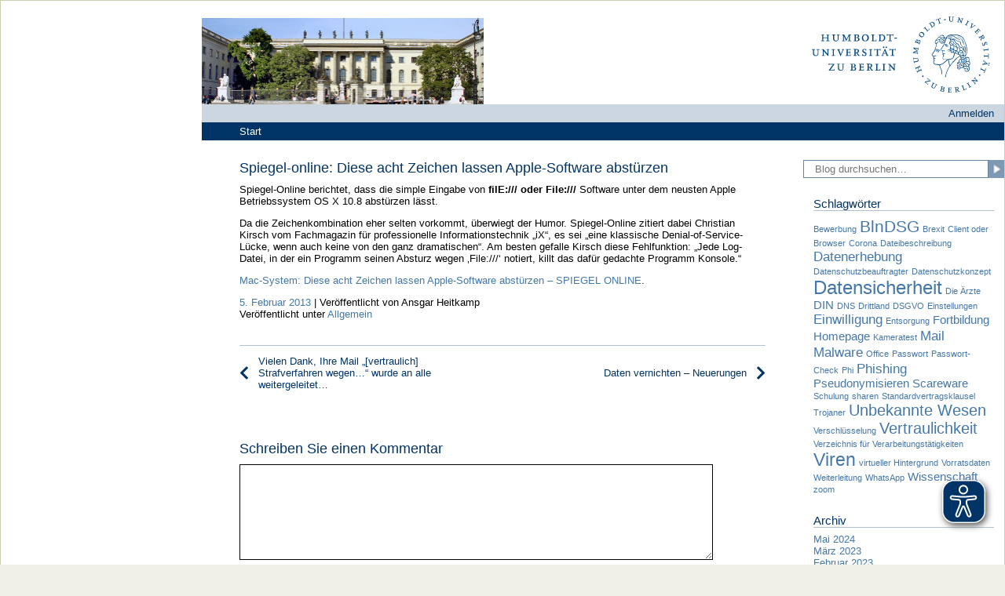

--- FILE ---
content_type: text/html; charset=UTF-8
request_url: https://blogs.hu-berlin.de/datenschutz/2013/02/05/spiegel-online-diese-acht-zeichen-lassen-apple-software-absturzen/
body_size: 11501
content:
<!DOCTYPE html>
<!--[if IE 7]>
<html class="ie ie7" lang="de">
<![endif]-->
<!--[if IE 8]>
<html class="ie ie8" lang="de">
<![endif]-->
<!--[if !(IE 7) | !(IE 8)  ]><!-->
<html lang="de">
<!--<![endif]-->

<head>
    <meta charset="UTF-8" />
    <meta name="viewport" content="width=device-width, initial-scale=1" />
    <title>Spiegel-online: Diese acht Zeichen lassen Apple-Software abstürzen | Datenschutz &quot;to go&quot;</title>
    <link rel="profile" href="http://gmpg.org/xfn/11" />
    <link rel="stylesheet" type="text/css" media="all" href="https://blogs.hu-berlin.de/datenschutz/wp-content/themes/humboldttheme/style.css" />
    <link rel="stylesheet" type="text/css" media="all" href="https://blogs.hu-berlin.de/datenschutz/wp-content/themes/humboldttheme/theme.css?1755775119" />
    <link rel="pingback" href="https://blogs.hu-berlin.de/datenschutz/xmlrpc.php" />
    <script async src="/wp-content/themes/humboldttheme/js/www.hu-berlin.de.js"></script>
    <script async src="https://www3.hu-berlin.de/eyeable/public/js/eyeAble.js"></script>
    
    <!--[if lt IE 9]>
<script src="https://blogs.hu-berlin.de/datenschutz/wp-content/themes/humboldttheme/js/html5.js" type="text/javascript"></script>
<![endif]-->
    <title>Spiegel-online: Diese acht Zeichen lassen Apple-Software abstürzen &#8211; Datenschutz &quot;to go&quot;</title>
<meta name='robots' content='max-image-preview:large' />
<link rel="alternate" type="application/rss+xml" title="Datenschutz &quot;to go&quot; &raquo; Feed" href="https://blogs.hu-berlin.de/datenschutz/feed/" />
<link rel="alternate" type="application/rss+xml" title="Datenschutz &quot;to go&quot; &raquo; Kommentar-Feed" href="https://blogs.hu-berlin.de/datenschutz/comments/feed/" />
<link rel="alternate" type="application/rss+xml" title="Datenschutz &quot;to go&quot; &raquo; Spiegel-online: Diese acht Zeichen lassen Apple-Software abstürzen-Kommentar-Feed" href="https://blogs.hu-berlin.de/datenschutz/2013/02/05/spiegel-online-diese-acht-zeichen-lassen-apple-software-absturzen/feed/" />
<link rel="alternate" title="oEmbed (JSON)" type="application/json+oembed" href="https://blogs.hu-berlin.de/datenschutz/wp-json/oembed/1.0/embed?url=https%3A%2F%2Fblogs.hu-berlin.de%2Fdatenschutz%2F2013%2F02%2F05%2Fspiegel-online-diese-acht-zeichen-lassen-apple-software-absturzen%2F" />
<link rel="alternate" title="oEmbed (XML)" type="text/xml+oembed" href="https://blogs.hu-berlin.de/datenschutz/wp-json/oembed/1.0/embed?url=https%3A%2F%2Fblogs.hu-berlin.de%2Fdatenschutz%2F2013%2F02%2F05%2Fspiegel-online-diese-acht-zeichen-lassen-apple-software-absturzen%2F&#038;format=xml" />
<style id='wp-img-auto-sizes-contain-inline-css' type='text/css'>
img:is([sizes=auto i],[sizes^="auto," i]){contain-intrinsic-size:3000px 1500px}
/*# sourceURL=wp-img-auto-sizes-contain-inline-css */
</style>
<style id='wp-emoji-styles-inline-css' type='text/css'>

	img.wp-smiley, img.emoji {
		display: inline !important;
		border: none !important;
		box-shadow: none !important;
		height: 1em !important;
		width: 1em !important;
		margin: 0 0.07em !important;
		vertical-align: -0.1em !important;
		background: none !important;
		padding: 0 !important;
	}
/*# sourceURL=wp-emoji-styles-inline-css */
</style>
<style id='wp-block-library-inline-css' type='text/css'>
:root{--wp-block-synced-color:#7a00df;--wp-block-synced-color--rgb:122,0,223;--wp-bound-block-color:var(--wp-block-synced-color);--wp-editor-canvas-background:#ddd;--wp-admin-theme-color:#007cba;--wp-admin-theme-color--rgb:0,124,186;--wp-admin-theme-color-darker-10:#006ba1;--wp-admin-theme-color-darker-10--rgb:0,107,160.5;--wp-admin-theme-color-darker-20:#005a87;--wp-admin-theme-color-darker-20--rgb:0,90,135;--wp-admin-border-width-focus:2px}@media (min-resolution:192dpi){:root{--wp-admin-border-width-focus:1.5px}}.wp-element-button{cursor:pointer}:root .has-very-light-gray-background-color{background-color:#eee}:root .has-very-dark-gray-background-color{background-color:#313131}:root .has-very-light-gray-color{color:#eee}:root .has-very-dark-gray-color{color:#313131}:root .has-vivid-green-cyan-to-vivid-cyan-blue-gradient-background{background:linear-gradient(135deg,#00d084,#0693e3)}:root .has-purple-crush-gradient-background{background:linear-gradient(135deg,#34e2e4,#4721fb 50%,#ab1dfe)}:root .has-hazy-dawn-gradient-background{background:linear-gradient(135deg,#faaca8,#dad0ec)}:root .has-subdued-olive-gradient-background{background:linear-gradient(135deg,#fafae1,#67a671)}:root .has-atomic-cream-gradient-background{background:linear-gradient(135deg,#fdd79a,#004a59)}:root .has-nightshade-gradient-background{background:linear-gradient(135deg,#330968,#31cdcf)}:root .has-midnight-gradient-background{background:linear-gradient(135deg,#020381,#2874fc)}:root{--wp--preset--font-size--normal:16px;--wp--preset--font-size--huge:42px}.has-regular-font-size{font-size:1em}.has-larger-font-size{font-size:2.625em}.has-normal-font-size{font-size:var(--wp--preset--font-size--normal)}.has-huge-font-size{font-size:var(--wp--preset--font-size--huge)}.has-text-align-center{text-align:center}.has-text-align-left{text-align:left}.has-text-align-right{text-align:right}.has-fit-text{white-space:nowrap!important}#end-resizable-editor-section{display:none}.aligncenter{clear:both}.items-justified-left{justify-content:flex-start}.items-justified-center{justify-content:center}.items-justified-right{justify-content:flex-end}.items-justified-space-between{justify-content:space-between}.screen-reader-text{border:0;clip-path:inset(50%);height:1px;margin:-1px;overflow:hidden;padding:0;position:absolute;width:1px;word-wrap:normal!important}.screen-reader-text:focus{background-color:#ddd;clip-path:none;color:#444;display:block;font-size:1em;height:auto;left:5px;line-height:normal;padding:15px 23px 14px;text-decoration:none;top:5px;width:auto;z-index:100000}html :where(.has-border-color){border-style:solid}html :where([style*=border-top-color]){border-top-style:solid}html :where([style*=border-right-color]){border-right-style:solid}html :where([style*=border-bottom-color]){border-bottom-style:solid}html :where([style*=border-left-color]){border-left-style:solid}html :where([style*=border-width]){border-style:solid}html :where([style*=border-top-width]){border-top-style:solid}html :where([style*=border-right-width]){border-right-style:solid}html :where([style*=border-bottom-width]){border-bottom-style:solid}html :where([style*=border-left-width]){border-left-style:solid}html :where(img[class*=wp-image-]){height:auto;max-width:100%}:where(figure){margin:0 0 1em}html :where(.is-position-sticky){--wp-admin--admin-bar--position-offset:var(--wp-admin--admin-bar--height,0px)}@media screen and (max-width:600px){html :where(.is-position-sticky){--wp-admin--admin-bar--position-offset:0px}}

/*# sourceURL=wp-block-library-inline-css */
</style><style id='wp-block-list-inline-css' type='text/css'>
ol,ul{box-sizing:border-box}:root :where(.wp-block-list.has-background){padding:1.25em 2.375em}
/*# sourceURL=https://blogs.hu-berlin.de/datenschutz/wp-includes/blocks/list/style.min.css */
</style>
<style id='wp-block-paragraph-inline-css' type='text/css'>
.is-small-text{font-size:.875em}.is-regular-text{font-size:1em}.is-large-text{font-size:2.25em}.is-larger-text{font-size:3em}.has-drop-cap:not(:focus):first-letter{float:left;font-size:8.4em;font-style:normal;font-weight:100;line-height:.68;margin:.05em .1em 0 0;text-transform:uppercase}body.rtl .has-drop-cap:not(:focus):first-letter{float:none;margin-left:.1em}p.has-drop-cap.has-background{overflow:hidden}:root :where(p.has-background){padding:1.25em 2.375em}:where(p.has-text-color:not(.has-link-color)) a{color:inherit}p.has-text-align-left[style*="writing-mode:vertical-lr"],p.has-text-align-right[style*="writing-mode:vertical-rl"]{rotate:180deg}
/*# sourceURL=https://blogs.hu-berlin.de/datenschutz/wp-includes/blocks/paragraph/style.min.css */
</style>
<style id='global-styles-inline-css' type='text/css'>
:root{--wp--preset--aspect-ratio--square: 1;--wp--preset--aspect-ratio--4-3: 4/3;--wp--preset--aspect-ratio--3-4: 3/4;--wp--preset--aspect-ratio--3-2: 3/2;--wp--preset--aspect-ratio--2-3: 2/3;--wp--preset--aspect-ratio--16-9: 16/9;--wp--preset--aspect-ratio--9-16: 9/16;--wp--preset--color--black: #000000;--wp--preset--color--cyan-bluish-gray: #abb8c3;--wp--preset--color--white: #ffffff;--wp--preset--color--pale-pink: #f78da7;--wp--preset--color--vivid-red: #cf2e2e;--wp--preset--color--luminous-vivid-orange: #ff6900;--wp--preset--color--luminous-vivid-amber: #fcb900;--wp--preset--color--light-green-cyan: #7bdcb5;--wp--preset--color--vivid-green-cyan: #00d084;--wp--preset--color--pale-cyan-blue: #8ed1fc;--wp--preset--color--vivid-cyan-blue: #0693e3;--wp--preset--color--vivid-purple: #9b51e0;--wp--preset--gradient--vivid-cyan-blue-to-vivid-purple: linear-gradient(135deg,rgb(6,147,227) 0%,rgb(155,81,224) 100%);--wp--preset--gradient--light-green-cyan-to-vivid-green-cyan: linear-gradient(135deg,rgb(122,220,180) 0%,rgb(0,208,130) 100%);--wp--preset--gradient--luminous-vivid-amber-to-luminous-vivid-orange: linear-gradient(135deg,rgb(252,185,0) 0%,rgb(255,105,0) 100%);--wp--preset--gradient--luminous-vivid-orange-to-vivid-red: linear-gradient(135deg,rgb(255,105,0) 0%,rgb(207,46,46) 100%);--wp--preset--gradient--very-light-gray-to-cyan-bluish-gray: linear-gradient(135deg,rgb(238,238,238) 0%,rgb(169,184,195) 100%);--wp--preset--gradient--cool-to-warm-spectrum: linear-gradient(135deg,rgb(74,234,220) 0%,rgb(151,120,209) 20%,rgb(207,42,186) 40%,rgb(238,44,130) 60%,rgb(251,105,98) 80%,rgb(254,248,76) 100%);--wp--preset--gradient--blush-light-purple: linear-gradient(135deg,rgb(255,206,236) 0%,rgb(152,150,240) 100%);--wp--preset--gradient--blush-bordeaux: linear-gradient(135deg,rgb(254,205,165) 0%,rgb(254,45,45) 50%,rgb(107,0,62) 100%);--wp--preset--gradient--luminous-dusk: linear-gradient(135deg,rgb(255,203,112) 0%,rgb(199,81,192) 50%,rgb(65,88,208) 100%);--wp--preset--gradient--pale-ocean: linear-gradient(135deg,rgb(255,245,203) 0%,rgb(182,227,212) 50%,rgb(51,167,181) 100%);--wp--preset--gradient--electric-grass: linear-gradient(135deg,rgb(202,248,128) 0%,rgb(113,206,126) 100%);--wp--preset--gradient--midnight: linear-gradient(135deg,rgb(2,3,129) 0%,rgb(40,116,252) 100%);--wp--preset--font-size--small: 13px;--wp--preset--font-size--medium: 20px;--wp--preset--font-size--large: 36px;--wp--preset--font-size--x-large: 42px;--wp--preset--spacing--20: 0.44rem;--wp--preset--spacing--30: 0.67rem;--wp--preset--spacing--40: 1rem;--wp--preset--spacing--50: 1.5rem;--wp--preset--spacing--60: 2.25rem;--wp--preset--spacing--70: 3.38rem;--wp--preset--spacing--80: 5.06rem;--wp--preset--shadow--natural: 6px 6px 9px rgba(0, 0, 0, 0.2);--wp--preset--shadow--deep: 12px 12px 50px rgba(0, 0, 0, 0.4);--wp--preset--shadow--sharp: 6px 6px 0px rgba(0, 0, 0, 0.2);--wp--preset--shadow--outlined: 6px 6px 0px -3px rgb(255, 255, 255), 6px 6px rgb(0, 0, 0);--wp--preset--shadow--crisp: 6px 6px 0px rgb(0, 0, 0);}:where(.is-layout-flex){gap: 0.5em;}:where(.is-layout-grid){gap: 0.5em;}body .is-layout-flex{display: flex;}.is-layout-flex{flex-wrap: wrap;align-items: center;}.is-layout-flex > :is(*, div){margin: 0;}body .is-layout-grid{display: grid;}.is-layout-grid > :is(*, div){margin: 0;}:where(.wp-block-columns.is-layout-flex){gap: 2em;}:where(.wp-block-columns.is-layout-grid){gap: 2em;}:where(.wp-block-post-template.is-layout-flex){gap: 1.25em;}:where(.wp-block-post-template.is-layout-grid){gap: 1.25em;}.has-black-color{color: var(--wp--preset--color--black) !important;}.has-cyan-bluish-gray-color{color: var(--wp--preset--color--cyan-bluish-gray) !important;}.has-white-color{color: var(--wp--preset--color--white) !important;}.has-pale-pink-color{color: var(--wp--preset--color--pale-pink) !important;}.has-vivid-red-color{color: var(--wp--preset--color--vivid-red) !important;}.has-luminous-vivid-orange-color{color: var(--wp--preset--color--luminous-vivid-orange) !important;}.has-luminous-vivid-amber-color{color: var(--wp--preset--color--luminous-vivid-amber) !important;}.has-light-green-cyan-color{color: var(--wp--preset--color--light-green-cyan) !important;}.has-vivid-green-cyan-color{color: var(--wp--preset--color--vivid-green-cyan) !important;}.has-pale-cyan-blue-color{color: var(--wp--preset--color--pale-cyan-blue) !important;}.has-vivid-cyan-blue-color{color: var(--wp--preset--color--vivid-cyan-blue) !important;}.has-vivid-purple-color{color: var(--wp--preset--color--vivid-purple) !important;}.has-black-background-color{background-color: var(--wp--preset--color--black) !important;}.has-cyan-bluish-gray-background-color{background-color: var(--wp--preset--color--cyan-bluish-gray) !important;}.has-white-background-color{background-color: var(--wp--preset--color--white) !important;}.has-pale-pink-background-color{background-color: var(--wp--preset--color--pale-pink) !important;}.has-vivid-red-background-color{background-color: var(--wp--preset--color--vivid-red) !important;}.has-luminous-vivid-orange-background-color{background-color: var(--wp--preset--color--luminous-vivid-orange) !important;}.has-luminous-vivid-amber-background-color{background-color: var(--wp--preset--color--luminous-vivid-amber) !important;}.has-light-green-cyan-background-color{background-color: var(--wp--preset--color--light-green-cyan) !important;}.has-vivid-green-cyan-background-color{background-color: var(--wp--preset--color--vivid-green-cyan) !important;}.has-pale-cyan-blue-background-color{background-color: var(--wp--preset--color--pale-cyan-blue) !important;}.has-vivid-cyan-blue-background-color{background-color: var(--wp--preset--color--vivid-cyan-blue) !important;}.has-vivid-purple-background-color{background-color: var(--wp--preset--color--vivid-purple) !important;}.has-black-border-color{border-color: var(--wp--preset--color--black) !important;}.has-cyan-bluish-gray-border-color{border-color: var(--wp--preset--color--cyan-bluish-gray) !important;}.has-white-border-color{border-color: var(--wp--preset--color--white) !important;}.has-pale-pink-border-color{border-color: var(--wp--preset--color--pale-pink) !important;}.has-vivid-red-border-color{border-color: var(--wp--preset--color--vivid-red) !important;}.has-luminous-vivid-orange-border-color{border-color: var(--wp--preset--color--luminous-vivid-orange) !important;}.has-luminous-vivid-amber-border-color{border-color: var(--wp--preset--color--luminous-vivid-amber) !important;}.has-light-green-cyan-border-color{border-color: var(--wp--preset--color--light-green-cyan) !important;}.has-vivid-green-cyan-border-color{border-color: var(--wp--preset--color--vivid-green-cyan) !important;}.has-pale-cyan-blue-border-color{border-color: var(--wp--preset--color--pale-cyan-blue) !important;}.has-vivid-cyan-blue-border-color{border-color: var(--wp--preset--color--vivid-cyan-blue) !important;}.has-vivid-purple-border-color{border-color: var(--wp--preset--color--vivid-purple) !important;}.has-vivid-cyan-blue-to-vivid-purple-gradient-background{background: var(--wp--preset--gradient--vivid-cyan-blue-to-vivid-purple) !important;}.has-light-green-cyan-to-vivid-green-cyan-gradient-background{background: var(--wp--preset--gradient--light-green-cyan-to-vivid-green-cyan) !important;}.has-luminous-vivid-amber-to-luminous-vivid-orange-gradient-background{background: var(--wp--preset--gradient--luminous-vivid-amber-to-luminous-vivid-orange) !important;}.has-luminous-vivid-orange-to-vivid-red-gradient-background{background: var(--wp--preset--gradient--luminous-vivid-orange-to-vivid-red) !important;}.has-very-light-gray-to-cyan-bluish-gray-gradient-background{background: var(--wp--preset--gradient--very-light-gray-to-cyan-bluish-gray) !important;}.has-cool-to-warm-spectrum-gradient-background{background: var(--wp--preset--gradient--cool-to-warm-spectrum) !important;}.has-blush-light-purple-gradient-background{background: var(--wp--preset--gradient--blush-light-purple) !important;}.has-blush-bordeaux-gradient-background{background: var(--wp--preset--gradient--blush-bordeaux) !important;}.has-luminous-dusk-gradient-background{background: var(--wp--preset--gradient--luminous-dusk) !important;}.has-pale-ocean-gradient-background{background: var(--wp--preset--gradient--pale-ocean) !important;}.has-electric-grass-gradient-background{background: var(--wp--preset--gradient--electric-grass) !important;}.has-midnight-gradient-background{background: var(--wp--preset--gradient--midnight) !important;}.has-small-font-size{font-size: var(--wp--preset--font-size--small) !important;}.has-medium-font-size{font-size: var(--wp--preset--font-size--medium) !important;}.has-large-font-size{font-size: var(--wp--preset--font-size--large) !important;}.has-x-large-font-size{font-size: var(--wp--preset--font-size--x-large) !important;}
/*# sourceURL=global-styles-inline-css */
</style>

<style id='classic-theme-styles-inline-css' type='text/css'>
/*! This file is auto-generated */
.wp-block-button__link{color:#fff;background-color:#32373c;border-radius:9999px;box-shadow:none;text-decoration:none;padding:calc(.667em + 2px) calc(1.333em + 2px);font-size:1.125em}.wp-block-file__button{background:#32373c;color:#fff;text-decoration:none}
/*# sourceURL=/wp-includes/css/classic-themes.min.css */
</style>
<link rel='stylesheet' id='columns-css' href='https://blogs.hu-berlin.de/datenschutz/wp-content/plugins/columns/columns.css?ver=6.9' type='text/css' media='all' />
<script type="text/javascript" src="https://blogs.hu-berlin.de/datenschutz/wp-includes/js/dist/vendor/react.min.js?ver=18.3.1.1" id="react-js"></script>
<script type="text/javascript" src="https://blogs.hu-berlin.de/datenschutz/wp-includes/js/dist/vendor/react-jsx-runtime.min.js?ver=18.3.1" id="react-jsx-runtime-js"></script>
<script type="text/javascript" src="https://blogs.hu-berlin.de/datenschutz/wp-includes/js/dist/autop.min.js?ver=9fb50649848277dd318d" id="wp-autop-js"></script>
<script type="text/javascript" src="https://blogs.hu-berlin.de/datenschutz/wp-includes/js/dist/blob.min.js?ver=9113eed771d446f4a556" id="wp-blob-js"></script>
<script type="text/javascript" src="https://blogs.hu-berlin.de/datenschutz/wp-includes/js/dist/block-serialization-default-parser.min.js?ver=14d44daebf663d05d330" id="wp-block-serialization-default-parser-js"></script>
<script type="text/javascript" src="https://blogs.hu-berlin.de/datenschutz/wp-includes/js/dist/hooks.min.js?ver=dd5603f07f9220ed27f1" id="wp-hooks-js"></script>
<script type="text/javascript" src="https://blogs.hu-berlin.de/datenschutz/wp-includes/js/dist/deprecated.min.js?ver=e1f84915c5e8ae38964c" id="wp-deprecated-js"></script>
<script type="text/javascript" src="https://blogs.hu-berlin.de/datenschutz/wp-includes/js/dist/dom.min.js?ver=26edef3be6483da3de2e" id="wp-dom-js"></script>
<script type="text/javascript" src="https://blogs.hu-berlin.de/datenschutz/wp-includes/js/dist/vendor/react-dom.min.js?ver=18.3.1.1" id="react-dom-js"></script>
<script type="text/javascript" src="https://blogs.hu-berlin.de/datenschutz/wp-includes/js/dist/escape-html.min.js?ver=6561a406d2d232a6fbd2" id="wp-escape-html-js"></script>
<script type="text/javascript" src="https://blogs.hu-berlin.de/datenschutz/wp-includes/js/dist/element.min.js?ver=6a582b0c827fa25df3dd" id="wp-element-js"></script>
<script type="text/javascript" src="https://blogs.hu-berlin.de/datenschutz/wp-includes/js/dist/is-shallow-equal.min.js?ver=e0f9f1d78d83f5196979" id="wp-is-shallow-equal-js"></script>
<script type="text/javascript" src="https://blogs.hu-berlin.de/datenschutz/wp-includes/js/dist/i18n.min.js?ver=c26c3dc7bed366793375" id="wp-i18n-js"></script>
<script type="text/javascript" id="wp-i18n-js-after">
/* <![CDATA[ */
wp.i18n.setLocaleData( { 'text direction\u0004ltr': [ 'ltr' ] } );
//# sourceURL=wp-i18n-js-after
/* ]]> */
</script>
<script type="text/javascript" id="wp-keycodes-js-translations">
/* <![CDATA[ */
( function( domain, translations ) {
	var localeData = translations.locale_data[ domain ] || translations.locale_data.messages;
	localeData[""].domain = domain;
	wp.i18n.setLocaleData( localeData, domain );
} )( "default", {"translation-revision-date":"2026-01-03 05:12:05+0000","generator":"GlotPress\/4.0.3","domain":"messages","locale_data":{"messages":{"":{"domain":"messages","plural-forms":"nplurals=2; plural=n != 1;","lang":"de"},"Tilde":["Tilde"],"Backtick":["Backtick"],"Period":["Punkt"],"Comma":["Komma"]}},"comment":{"reference":"wp-includes\/js\/dist\/keycodes.js"}} );
//# sourceURL=wp-keycodes-js-translations
/* ]]> */
</script>
<script type="text/javascript" src="https://blogs.hu-berlin.de/datenschutz/wp-includes/js/dist/keycodes.min.js?ver=34c8fb5e7a594a1c8037" id="wp-keycodes-js"></script>
<script type="text/javascript" src="https://blogs.hu-berlin.de/datenschutz/wp-includes/js/dist/priority-queue.min.js?ver=2d59d091223ee9a33838" id="wp-priority-queue-js"></script>
<script type="text/javascript" src="https://blogs.hu-berlin.de/datenschutz/wp-includes/js/dist/compose.min.js?ver=7a9b375d8c19cf9d3d9b" id="wp-compose-js"></script>
<script type="text/javascript" src="https://blogs.hu-berlin.de/datenschutz/wp-includes/js/dist/private-apis.min.js?ver=4f465748bda624774139" id="wp-private-apis-js"></script>
<script type="text/javascript" src="https://blogs.hu-berlin.de/datenschutz/wp-includes/js/dist/redux-routine.min.js?ver=8bb92d45458b29590f53" id="wp-redux-routine-js"></script>
<script type="text/javascript" src="https://blogs.hu-berlin.de/datenschutz/wp-includes/js/dist/data.min.js?ver=f940198280891b0b6318" id="wp-data-js"></script>
<script type="text/javascript" id="wp-data-js-after">
/* <![CDATA[ */
( function() {
	var userId = 0;
	var storageKey = "WP_DATA_USER_" + userId;
	wp.data
		.use( wp.data.plugins.persistence, { storageKey: storageKey } );
} )();
//# sourceURL=wp-data-js-after
/* ]]> */
</script>
<script type="text/javascript" src="https://blogs.hu-berlin.de/datenschutz/wp-includes/js/dist/html-entities.min.js?ver=e8b78b18a162491d5e5f" id="wp-html-entities-js"></script>
<script type="text/javascript" src="https://blogs.hu-berlin.de/datenschutz/wp-includes/js/dist/dom-ready.min.js?ver=f77871ff7694fffea381" id="wp-dom-ready-js"></script>
<script type="text/javascript" id="wp-a11y-js-translations">
/* <![CDATA[ */
( function( domain, translations ) {
	var localeData = translations.locale_data[ domain ] || translations.locale_data.messages;
	localeData[""].domain = domain;
	wp.i18n.setLocaleData( localeData, domain );
} )( "default", {"translation-revision-date":"2026-01-03 05:12:05+0000","generator":"GlotPress\/4.0.3","domain":"messages","locale_data":{"messages":{"":{"domain":"messages","plural-forms":"nplurals=2; plural=n != 1;","lang":"de"},"Notifications":["Benachrichtigungen"]}},"comment":{"reference":"wp-includes\/js\/dist\/a11y.js"}} );
//# sourceURL=wp-a11y-js-translations
/* ]]> */
</script>
<script type="text/javascript" src="https://blogs.hu-berlin.de/datenschutz/wp-includes/js/dist/a11y.min.js?ver=cb460b4676c94bd228ed" id="wp-a11y-js"></script>
<script type="text/javascript" id="wp-rich-text-js-translations">
/* <![CDATA[ */
( function( domain, translations ) {
	var localeData = translations.locale_data[ domain ] || translations.locale_data.messages;
	localeData[""].domain = domain;
	wp.i18n.setLocaleData( localeData, domain );
} )( "default", {"translation-revision-date":"2026-01-03 05:12:05+0000","generator":"GlotPress\/4.0.3","domain":"messages","locale_data":{"messages":{"":{"domain":"messages","plural-forms":"nplurals=2; plural=n != 1;","lang":"de"},"%s applied.":["%s wurde angewandt."],"%s removed.":["%s wurde entfernt."]}},"comment":{"reference":"wp-includes\/js\/dist\/rich-text.js"}} );
//# sourceURL=wp-rich-text-js-translations
/* ]]> */
</script>
<script type="text/javascript" src="https://blogs.hu-berlin.de/datenschutz/wp-includes/js/dist/rich-text.min.js?ver=5bdbb44f3039529e3645" id="wp-rich-text-js"></script>
<script type="text/javascript" src="https://blogs.hu-berlin.de/datenschutz/wp-includes/js/dist/shortcode.min.js?ver=0b3174183b858f2df320" id="wp-shortcode-js"></script>
<script type="text/javascript" src="https://blogs.hu-berlin.de/datenschutz/wp-includes/js/dist/warning.min.js?ver=d69bc18c456d01c11d5a" id="wp-warning-js"></script>
<script type="text/javascript" id="wp-blocks-js-translations">
/* <![CDATA[ */
( function( domain, translations ) {
	var localeData = translations.locale_data[ domain ] || translations.locale_data.messages;
	localeData[""].domain = domain;
	wp.i18n.setLocaleData( localeData, domain );
} )( "default", {"translation-revision-date":"2026-01-03 05:12:05+0000","generator":"GlotPress\/4.0.3","domain":"messages","locale_data":{"messages":{"":{"domain":"messages","plural-forms":"nplurals=2; plural=n != 1;","lang":"de"},"%1$s Block. Row %2$d":["Block %1$s. Zeile %2$d"],"Design":["Design"],"%s Block":["Block %s"],"%1$s Block. %2$s":["Block %1$s. %2$s"],"%1$s Block. Column %2$d":["Block %1$s. Spalte %2$d"],"%1$s Block. Column %2$d. %3$s":["Block %1$s. Spalte %2$d. %3$s"],"%1$s Block. Row %2$d. %3$s":["Block %1$s. Zeile %2$d. %3$s"],"Reusable blocks":["Wiederverwendbare Bl\u00f6cke"],"Embeds":["Einbettungen"],"Text":["Text"],"Widgets":["Widgets"],"Theme":["Theme"],"Media":["Medien"]}},"comment":{"reference":"wp-includes\/js\/dist\/blocks.js"}} );
//# sourceURL=wp-blocks-js-translations
/* ]]> */
</script>
<script type="text/javascript" src="https://blogs.hu-berlin.de/datenschutz/wp-includes/js/dist/blocks.min.js?ver=de131db49fa830bc97da" id="wp-blocks-js"></script>
<script type="text/javascript" src="https://blogs.hu-berlin.de/datenschutz/wp-includes/js/jquery/jquery.min.js?ver=3.7.1" id="jquery-core-js"></script>
<script type="text/javascript" src="https://blogs.hu-berlin.de/datenschutz/wp-includes/js/jquery/jquery-migrate.min.js?ver=3.4.1" id="jquery-migrate-js"></script>
<script type="text/javascript" src="https://blogs.hu-berlin.de/datenschutz/wp-content/plugins/fd-footnotes/fdfootnotes.js?ver=1.34" id="fdfootnote_script-js"></script>
<script type="text/javascript" src="https://blogs.hu-berlin.de/datenschutz/wp-content/themes/humboldttheme/node_modules/imagesloaded/imagesloaded.pkgd.min.js?ver=6.9" id="imageloaded-js"></script>
<script type="text/javascript" src="https://blogs.hu-berlin.de/datenschutz/wp-content/themes/humboldttheme/node_modules/masonry-layout/dist/masonry.pkgd.min.js?ver=6.9" id="masonryjs-js"></script>
<script type="text/javascript" src="https://blogs.hu-berlin.de/datenschutz/wp-content/themes/humboldttheme/js/masonry.js?ver=6.9" id="masonryfn-js"></script>
<script type="text/javascript" src="https://blogs.hu-berlin.de/datenschutz/wp-content/themes/humboldttheme/js/nav-mobile.js?ver=6.9" id="nav-mobile-js"></script>
<script type="text/javascript" src="https://blogs.hu-berlin.de/datenschutz/wp-content/themes/humboldttheme/js/focus-elements.js?ver=6.9" id="focus-elements-js"></script>
<script type="text/javascript" src="https://blogs.hu-berlin.de/datenschutz/wp-content/themes/humboldttheme/js/search-mobile.js?ver=6.9" id="search-mobile-js"></script>
<link rel="https://api.w.org/" href="https://blogs.hu-berlin.de/datenschutz/wp-json/" /><link rel="alternate" title="JSON" type="application/json" href="https://blogs.hu-berlin.de/datenschutz/wp-json/wp/v2/posts/257" /><link rel="EditURI" type="application/rsd+xml" title="RSD" href="https://blogs.hu-berlin.de/datenschutz/xmlrpc.php?rsd" />
<meta name="generator" content="WordPress 6.9" />
<link rel="canonical" href="https://blogs.hu-berlin.de/datenschutz/2013/02/05/spiegel-online-diese-acht-zeichen-lassen-apple-software-absturzen/" />
<link rel='shortlink' href='https://blogs.hu-berlin.de/datenschutz/?p=257' />
</head>

<body class="wp-singular post-template-default single single-post postid-257 single-format-standard wp-theme-humboldttheme">
    <div class="accesskeys">
        <nav role="navigation" aria-labelledby="nav-accesskeys">
            <h5 id="nav-accesskeys" class="aria-label">Accesskeys</h5>
            <ul>
                <li><a href="#blog" accesskey="2">Direkt zum Inhalt (Accesskey: 2)</a></li>
                <li><a href="#searchfield" accesskey="4">Direkt zur Suche (Accesskey: 4)</a></li>
                <li><a href="#nav-left" accesskey="6">Direkt zur Navigation (Accesskey: 6)</a></li>
                                    <li><a href="#user-login" accesskey="8">Login (Accesskey: 8)</a></li>
                
            </ul>
        </nav>
    </div>
    <div id="wrapper">
        <div class="header">
            <div class="header__container">
                <div class="header__title">
                                            <ul>
                                                    </ul>
                                    </div>
                <div class="header__main">

                    <div class="header__main-image">
                                                    <a href="https://blogs.hu-berlin.de/datenschutz/"><img src="https://blogs.hu-berlin.de/datenschutz/wp-content/themes/humboldttheme/images/humboldt-uni-berlin.jpg" width="360" height="110" alt="Kopfbild" /></a>
                                            </div>

                    <div class="header__main-logo">
                        <a href="http://www.hu-berlin.de/">
                            <img src="https://blogs.hu-berlin.de/datenschutz/wp-content/themes/humboldttheme/images/hu-logo.svg" alt="Logo" />
                        </a>
                    </div>
                    <div class="header__main-nav-user">
                        <nav class="nav-user" role="navigation" aria-labelledby="nav-user-label">
                            <h5 id="nav-user-label" class="aria-label">Benutzer Menü</h5>
                            <ul>
                                                                    <li class="nav-user__logout-link">
                                        <a id="user-login" href="https://blogs.hu-berlin.de/datenschutz/wp-login.php?redirect_to=https%3A%2F%2Fblogs.hu-berlin.de%2Fdatenschutz%2F2013%2F02%2F05%2Fspiegel-online-diese-acht-zeichen-lassen-apple-software-absturzen%2F">
                                            Anmelden</a>
                                    </li>

                                                            </ul>
                        </nav>

                                                    
                        
                    </div>
                    <div class="header__main-nav">
                        <div class="header__nav">
                            <div id="access" class="nav-main">
                                                                    <nav role="navigation" aria-labelledby="nav-main-label"><h5 id="nav-main-label" class="aria-label">Menü oben</h5><ul><li><a href="https://blogs.hu-berlin.de/datenschutz/">Start</a></li></ul></nav>                                                            </div>
                            <div class="header__main-nav--mobile">
                                <input type="checkbox" name="nav-bars" id="nav-bars__input" class="nav-bars__input">

                                <div class="nav-mobile">
                                    <div class="nav-mobile__head">
                                        <label class="nav-mobile__bars" for="nav-bars__input"></label>
                                        <a href="https://blogs.hu-berlin.de/datenschutz/" class="nav-mobile__home" title="Start">
                                        </a>
                                        <div class="nav-mobile__user"></div>
                                        <div class="nav-mobile__logo">
                                            <img src="https://blogs.hu-berlin.de/datenschutz/wp-content/themes/humboldttheme/images/hu-logo-minimal.svg" alt="">
                                        </div>
                                    </div>
                                    <div class="nav-mobile__main sidebar__one--mobile">
                                        
                                                                            </div>
                                </div>
                            </div>
                        </div>
                    </div>
                </div>
                <div class="header__search">

                </div>
            </div>
        </div><div id="main" class="main">
	<div class="main__left">
		    <div class="sidebar sidebar__one">
        <nav id="nav-left" role="navigation" aria-labelledby="nav-left-label" tabindex="0">
            <h5 id="nav-left-label" class="aria-label">Menü Links</h5>
            <ul>
                            </ul>
        </nav>

    </div>
	</div>
	<div class="main__middle" role="main">
		<div class="main__middle-inner">
			<div id="blog" class="blog-container" tabindex="0">
				<div class="entry">

											
							<div id="post-257" class="post-257 post type-post status-publish format-standard hentry category-allgemein">
            <div class="post__header">
        <div class="post__title">
            <h3><a href="https://blogs.hu-berlin.de/datenschutz/2013/02/05/spiegel-online-diese-acht-zeichen-lassen-apple-software-absturzen/#blog" title="Spiegel-online: Diese acht Zeichen lassen Apple-Software abstürzen">Spiegel-online: Diese acht Zeichen lassen Apple-Software abstürzen</a></h3>
        </div><!-- .post__title -->
    </div><!-- .post__header -->

            <div class="post__body">
            <p>Spiegel-Online berichtet, dass die simple Eingabe von <strong> filE:/// oder File:///</strong> Software unter dem neusten Apple Betriebssystem OS X 10.8 abstürzen lässt.<strong> </strong></p>
<p>Da die Zeichenkombination eher selten vorkommt, überwiegt der Humor. Spiegel-Online zitiert dabei Christian Kirsch vom Fachmagazin für professionelle Informationstechnik &#8222;iX&#8220;, es sei &#8222;eine klassische Denial-of-Service-Lücke, wenn auch keine von den ganz dramatischen&#8220;. Am besten gefalle Kirsch diese Fehlfunktion: &#8222;Jede Log-Datei, in der ein Programm seinen Absturz wegen &#8218;File:///&#8216; notiert, killt das dafür gedachte Programm Konsole.&#8220;</p>
<p><a href="http://www.spiegel.de/netzwelt/web/mac-system-diese-acht-zeichen-lassen-apple-software-abstuerzen-a-881361.html">Mac-System: Diese acht Zeichen lassen Apple-Software abstürzen &#8211; SPIEGEL ONLINE</a>.</p>
                    </div><!-- .post__body -->
    
    <div class="meta">
        <a href="https://blogs.hu-berlin.de/datenschutz/2013/02/05/spiegel-online-diese-acht-zeichen-lassen-apple-software-absturzen/" rel="bookmark" title="Permalink zu Spiegel-online: Diese acht Zeichen lassen Apple-Software abstürzen">
            5. Februar 2013</a> |
        Veröffentlicht von Ansgar Heitkamp        
        <div class="categories">
            Veröffentlicht unter <a href="https://blogs.hu-berlin.de/datenschutz/category/allgemein/" rel="category tag">Allgemein</a>        </div>

        <div class="tags"></div>
    </div><!-- .meta -->

    
	<nav class="pager pagination-single section-inner" aria-label="Post" role="navigation">

		<div class="pager__inner pagination-single-inner">
			
				<a class="pager__prev previous-post" href="https://blogs.hu-berlin.de/datenschutz/2012/10/18/vielen-dank-diese-mail-wurde-an-alle-weitergeleitet/">
					<span class="arrow" aria-hidden="true"></span>
					<span class="title">
						<span class="title-desktop">Vielen Dank, Ihre Mail &#8222;[vertraulich] Strafverfahren wegen&#8230;&#8220; wurde an alle weitergeleitet&#8230;</span>
						<span class="title-mobile">Ältere Beiträge</span>
					</span>
				</a>
			
				<a class="pager__next next-post" href="https://blogs.hu-berlin.de/datenschutz/2013/02/11/daten-vernichten-neuerungen/">
					<span class="arrow" aria-hidden="true"></span>
					<span class="title">
						<span class="title-desktop">Daten vernichten &#8211; Neuerungen</span>
						<span class="title-mobile">Neuere Beiträge</span>
					</span>
				</a>
			
		</div><!-- .pagination-single-inner -->


	</nav><!-- .pagination-single -->

    <div class="post_end"></div>
</div><!-- #post-257 -->
							
<div id="comments" class="comments-area">

    
    	<div id="respond" class="comment-respond">
		<h3 id="reply-title" class="comment-reply-title">Schreiben Sie einen Kommentar</h3><form action="https://blogs.hu-berlin.de/datenschutz/wp-comments-post.php" method="post" id="commentform" class="comment-form"><p class="comment-form-comment"><textarea autocomplete="new-password"  id="f07484e66d"  name="f07484e66d"   cols="45" rows="8" aria-required="true"></textarea><textarea id="comment" aria-label="hp-comment" aria-hidden="true" name="comment" autocomplete="new-password" style="padding:0 !important;clip:rect(1px, 1px, 1px, 1px) !important;position:absolute !important;white-space:nowrap !important;height:1px !important;width:1px !important;overflow:hidden !important;" tabindex="-1"></textarea><script data-noptimize>document.getElementById("comment").setAttribute( "id", "a7697b96ec1e4c036fa8c845101ca067" );document.getElementById("f07484e66d").setAttribute( "id", "comment" );</script></p><p class="comment-form-author"><input id="author" name="author" type="text" value="" size="30" /><label for="author">Name</label> </p>
<p class="comment-form-email"><input id="email" name="email" type="text" value="" size="30" /><label for="email">E-Mail-Adresse</label> </p>
<p class="comment-form-url"><input id="url" name="url" type="text" value="" size="30" /><label for="url">Website</label></p>
<p class="comment-form-cookies-consent"><input id="wp-comment-cookies-consent" name="wp-comment-cookies-consent" type="checkbox" value="yes" /> <label for="wp-comment-cookies-consent">Meinen Namen, meine E-Mail-Adresse und meine Website in diesem Browser für die nächste Kommentierung speichern.</label></p>
<p class="form-submit"><input name="submit" type="submit" id="submit" class="submit" value="Kommentar abschicken" /> <input type='hidden' name='comment_post_ID' value='257' id='comment_post_ID' />
<input type='hidden' name='comment_parent' id='comment_parent' value='0' />
</p></form>	</div><!-- #respond -->
	
</div><!-- #comments -->
															</div><!-- .entry -->
			</div><!-- #blog -->
		</div>
	</div>
	<div class="main__right">
					<div class="main__right-search">
				    <div class="widget-search">
        <form action="https://blogs.hu-berlin.de/datenschutz/#blog" method="get" role="search">
            <input id="searchfield" class="widget-search__text" type="text" placeholder="Blog durchsuchen…" name="s" />
            <input id="searchbutton" class="widget-search__submit" type="image" src="https://blogs.hu-berlin.de/datenschutz/wp-content/themes/humboldttheme/images/++resource++humboldt.directsearch.submit.png" alt="Suche" />
        </form>
    </div>
			</div>
				    <div class="sidebar sidebar__two">
        <div class="sidebar__item"><h2 class="widgettitle">Schlagwörter</h2>
<div class="tagcloud"><a href="https://blogs.hu-berlin.de/datenschutz/tag/bewerbung/" class="tag-cloud-link tag-link-70 tag-link-position-1" style="font-size: 8pt;" aria-label="Bewerbung (1 Eintrag)">Bewerbung</a>
<a href="https://blogs.hu-berlin.de/datenschutz/tag/blndsg/" class="tag-cloud-link tag-link-14 tag-link-position-2" style="font-size: 16pt;" aria-label="BlnDSG (5 Einträge)">BlnDSG</a>
<a href="https://blogs.hu-berlin.de/datenschutz/tag/brexit/" class="tag-cloud-link tag-link-66 tag-link-position-3" style="font-size: 8pt;" aria-label="Brexit (1 Eintrag)">Brexit</a>
<a href="https://blogs.hu-berlin.de/datenschutz/tag/client-oder-browser/" class="tag-cloud-link tag-link-85 tag-link-position-4" style="font-size: 8pt;" aria-label="Client oder Browser (1 Eintrag)">Client oder Browser</a>
<a href="https://blogs.hu-berlin.de/datenschutz/tag/corona/" class="tag-cloud-link tag-link-72 tag-link-position-5" style="font-size: 8pt;" aria-label="Corona (1 Eintrag)">Corona</a>
<a href="https://blogs.hu-berlin.de/datenschutz/tag/dateibeschreibung/" class="tag-cloud-link tag-link-16 tag-link-position-6" style="font-size: 8pt;" aria-label="Dateibeschreibung (1 Eintrag)">Dateibeschreibung</a>
<a href="https://blogs.hu-berlin.de/datenschutz/tag/datenerhebung/" class="tag-cloud-link tag-link-17 tag-link-position-7" style="font-size: 13pt;" aria-label="Datenerhebung (3 Einträge)">Datenerhebung</a>
<a href="https://blogs.hu-berlin.de/datenschutz/tag/datenschutzbeauftragter/" class="tag-cloud-link tag-link-18 tag-link-position-8" style="font-size: 8pt;" aria-label="Datenschutzbeauftragter (1 Eintrag)">Datenschutzbeauftragter</a>
<a href="https://blogs.hu-berlin.de/datenschutz/tag/datenschutzkonzept/" class="tag-cloud-link tag-link-19 tag-link-position-9" style="font-size: 8pt;" aria-label="Datenschutzkonzept (1 Eintrag)">Datenschutzkonzept</a>
<a href="https://blogs.hu-berlin.de/datenschutz/tag/datensicherheit/" class="tag-cloud-link tag-link-20 tag-link-position-10" style="font-size: 18pt;" aria-label="Datensicherheit (7 Einträge)">Datensicherheit</a>
<a href="https://blogs.hu-berlin.de/datenschutz/tag/die-aerzte/" class="tag-cloud-link tag-link-21 tag-link-position-11" style="font-size: 8pt;" aria-label="Die Ärzte (1 Eintrag)">Die Ärzte</a>
<a href="https://blogs.hu-berlin.de/datenschutz/tag/din/" class="tag-cloud-link tag-link-22 tag-link-position-12" style="font-size: 11pt;" aria-label="DIN (2 Einträge)">DIN</a>
<a href="https://blogs.hu-berlin.de/datenschutz/tag/dns/" class="tag-cloud-link tag-link-23 tag-link-position-13" style="font-size: 8pt;" aria-label="DNS (1 Eintrag)">DNS</a>
<a href="https://blogs.hu-berlin.de/datenschutz/tag/drittland/" class="tag-cloud-link tag-link-68 tag-link-position-14" style="font-size: 8pt;" aria-label="Drittland (1 Eintrag)">Drittland</a>
<a href="https://blogs.hu-berlin.de/datenschutz/tag/dsgvo/" class="tag-cloud-link tag-link-65 tag-link-position-15" style="font-size: 8pt;" aria-label="DSGVO (1 Eintrag)">DSGVO</a>
<a href="https://blogs.hu-berlin.de/datenschutz/tag/einstellungen/" class="tag-cloud-link tag-link-82 tag-link-position-16" style="font-size: 8pt;" aria-label="Einstellungen (1 Eintrag)">Einstellungen</a>
<a href="https://blogs.hu-berlin.de/datenschutz/tag/einwilligung/" class="tag-cloud-link tag-link-25 tag-link-position-17" style="font-size: 13pt;" aria-label="Einwilligung (3 Einträge)">Einwilligung</a>
<a href="https://blogs.hu-berlin.de/datenschutz/tag/entsorgung/" class="tag-cloud-link tag-link-26 tag-link-position-18" style="font-size: 8pt;" aria-label="Entsorgung (1 Eintrag)">Entsorgung</a>
<a href="https://blogs.hu-berlin.de/datenschutz/tag/fortbildung/" class="tag-cloud-link tag-link-28 tag-link-position-19" style="font-size: 11pt;" aria-label="Fortbildung (2 Einträge)">Fortbildung</a>
<a href="https://blogs.hu-berlin.de/datenschutz/tag/homepage/" class="tag-cloud-link tag-link-30 tag-link-position-20" style="font-size: 11pt;" aria-label="Homepage (2 Einträge)">Homepage</a>
<a href="https://blogs.hu-berlin.de/datenschutz/tag/kameratest/" class="tag-cloud-link tag-link-84 tag-link-position-21" style="font-size: 8pt;" aria-label="Kameratest (1 Eintrag)">Kameratest</a>
<a href="https://blogs.hu-berlin.de/datenschutz/tag/mail/" class="tag-cloud-link tag-link-32 tag-link-position-22" style="font-size: 13pt;" aria-label="Mail (3 Einträge)">Mail</a>
<a href="https://blogs.hu-berlin.de/datenschutz/tag/malware/" class="tag-cloud-link tag-link-34 tag-link-position-23" style="font-size: 13pt;" aria-label="Malware (3 Einträge)">Malware</a>
<a href="https://blogs.hu-berlin.de/datenschutz/tag/office/" class="tag-cloud-link tag-link-35 tag-link-position-24" style="font-size: 8pt;" aria-label="Office (1 Eintrag)">Office</a>
<a href="https://blogs.hu-berlin.de/datenschutz/tag/passwort/" class="tag-cloud-link tag-link-95 tag-link-position-25" style="font-size: 8pt;" aria-label="Passwort (1 Eintrag)">Passwort</a>
<a href="https://blogs.hu-berlin.de/datenschutz/tag/passwort-check/" class="tag-cloud-link tag-link-96 tag-link-position-26" style="font-size: 8pt;" aria-label="Passwort-Check (1 Eintrag)">Passwort-Check</a>
<a href="https://blogs.hu-berlin.de/datenschutz/tag/phi/" class="tag-cloud-link tag-link-73 tag-link-position-27" style="font-size: 8pt;" aria-label="Phi (1 Eintrag)">Phi</a>
<a href="https://blogs.hu-berlin.de/datenschutz/tag/phishing/" class="tag-cloud-link tag-link-36 tag-link-position-28" style="font-size: 13pt;" aria-label="Phishing (3 Einträge)">Phishing</a>
<a href="https://blogs.hu-berlin.de/datenschutz/tag/pseudonymisieren/" class="tag-cloud-link tag-link-39 tag-link-position-29" style="font-size: 11pt;" aria-label="Pseudonymisieren (2 Einträge)">Pseudonymisieren</a>
<a href="https://blogs.hu-berlin.de/datenschutz/tag/scareware/" class="tag-cloud-link tag-link-41 tag-link-position-30" style="font-size: 11pt;" aria-label="Scareware (2 Einträge)">Scareware</a>
<a href="https://blogs.hu-berlin.de/datenschutz/tag/schulung/" class="tag-cloud-link tag-link-64 tag-link-position-31" style="font-size: 8pt;" aria-label="Schulung (1 Eintrag)">Schulung</a>
<a href="https://blogs.hu-berlin.de/datenschutz/tag/sharen/" class="tag-cloud-link tag-link-86 tag-link-position-32" style="font-size: 8pt;" aria-label="sharen (1 Eintrag)">sharen</a>
<a href="https://blogs.hu-berlin.de/datenschutz/tag/standardvertragsklausel/" class="tag-cloud-link tag-link-67 tag-link-position-33" style="font-size: 8pt;" aria-label="Standardvertragsklausel (1 Eintrag)">Standardvertragsklausel</a>
<a href="https://blogs.hu-berlin.de/datenschutz/tag/trojaner/" class="tag-cloud-link tag-link-71 tag-link-position-34" style="font-size: 8pt;" aria-label="Trojaner (1 Eintrag)">Trojaner</a>
<a href="https://blogs.hu-berlin.de/datenschutz/tag/unbekannte-wesen/" class="tag-cloud-link tag-link-50 tag-link-position-35" style="font-size: 14.666666666667pt;" aria-label="Unbekannte Wesen (4 Einträge)">Unbekannte Wesen</a>
<a href="https://blogs.hu-berlin.de/datenschutz/tag/verschluesselung/" class="tag-cloud-link tag-link-52 tag-link-position-36" style="font-size: 8pt;" aria-label="Verschlüsselung (1 Eintrag)">Verschlüsselung</a>
<a href="https://blogs.hu-berlin.de/datenschutz/tag/vertraulichkeit/" class="tag-cloud-link tag-link-53 tag-link-position-37" style="font-size: 14.666666666667pt;" aria-label="Vertraulichkeit (4 Einträge)">Vertraulichkeit</a>
<a href="https://blogs.hu-berlin.de/datenschutz/tag/verzeichnis-fuer-verarbeitungstaetigkeiten/" class="tag-cloud-link tag-link-69 tag-link-position-38" style="font-size: 8pt;" aria-label="Verzeichnis für Verarbeitungstätigkeiten (1 Eintrag)">Verzeichnis für Verarbeitungstätigkeiten</a>
<a href="https://blogs.hu-berlin.de/datenschutz/tag/viren/" class="tag-cloud-link tag-link-54 tag-link-position-39" style="font-size: 17.166666666667pt;" aria-label="Viren (6 Einträge)">Viren</a>
<a href="https://blogs.hu-berlin.de/datenschutz/tag/virtueller-hintergrund/" class="tag-cloud-link tag-link-83 tag-link-position-40" style="font-size: 8pt;" aria-label="virtueller Hintergrund (1 Eintrag)">virtueller Hintergrund</a>
<a href="https://blogs.hu-berlin.de/datenschutz/tag/vorratsdaten/" class="tag-cloud-link tag-link-55 tag-link-position-41" style="font-size: 8pt;" aria-label="Vorratsdaten (1 Eintrag)">Vorratsdaten</a>
<a href="https://blogs.hu-berlin.de/datenschutz/tag/weiterleitung/" class="tag-cloud-link tag-link-56 tag-link-position-42" style="font-size: 8pt;" aria-label="Weiterleitung (1 Eintrag)">Weiterleitung</a>
<a href="https://blogs.hu-berlin.de/datenschutz/tag/whatsapp/" class="tag-cloud-link tag-link-57 tag-link-position-43" style="font-size: 8pt;" aria-label="WhatsApp (1 Eintrag)">WhatsApp</a>
<a href="https://blogs.hu-berlin.de/datenschutz/tag/wissenschaft/" class="tag-cloud-link tag-link-58 tag-link-position-44" style="font-size: 11pt;" aria-label="Wissenschaft (2 Einträge)">Wissenschaft</a>
<a href="https://blogs.hu-berlin.de/datenschutz/tag/zoom/" class="tag-cloud-link tag-link-81 tag-link-position-45" style="font-size: 8pt;" aria-label="zoom (1 Eintrag)">zoom</a></div>
</div><div class="sidebar__item"><h2 class="widgettitle">Archiv</h2>

			<ul>
					<li><a href='https://blogs.hu-berlin.de/datenschutz/2024/05/'>Mai 2024</a></li>
	<li><a href='https://blogs.hu-berlin.de/datenschutz/2023/03/'>März 2023</a></li>
	<li><a href='https://blogs.hu-berlin.de/datenschutz/2023/02/'>Februar 2023</a></li>
	<li><a href='https://blogs.hu-berlin.de/datenschutz/2023/01/'>Januar 2023</a></li>
	<li><a href='https://blogs.hu-berlin.de/datenschutz/2022/11/'>November 2022</a></li>
	<li><a href='https://blogs.hu-berlin.de/datenschutz/2020/12/'>Dezember 2020</a></li>
	<li><a href='https://blogs.hu-berlin.de/datenschutz/2020/05/'>Mai 2020</a></li>
	<li><a href='https://blogs.hu-berlin.de/datenschutz/2020/03/'>März 2020</a></li>
	<li><a href='https://blogs.hu-berlin.de/datenschutz/2019/11/'>November 2019</a></li>
	<li><a href='https://blogs.hu-berlin.de/datenschutz/2019/07/'>Juli 2019</a></li>
	<li><a href='https://blogs.hu-berlin.de/datenschutz/2019/03/'>März 2019</a></li>
	<li><a href='https://blogs.hu-berlin.de/datenschutz/2019/02/'>Februar 2019</a></li>
	<li><a href='https://blogs.hu-berlin.de/datenschutz/2018/08/'>August 2018</a></li>
	<li><a href='https://blogs.hu-berlin.de/datenschutz/2014/12/'>Dezember 2014</a></li>
	<li><a href='https://blogs.hu-berlin.de/datenschutz/2014/04/'>April 2014</a></li>
	<li><a href='https://blogs.hu-berlin.de/datenschutz/2014/03/'>März 2014</a></li>
	<li><a href='https://blogs.hu-berlin.de/datenschutz/2014/02/'>Februar 2014</a></li>
	<li><a href='https://blogs.hu-berlin.de/datenschutz/2013/09/'>September 2013</a></li>
	<li><a href='https://blogs.hu-berlin.de/datenschutz/2013/08/'>August 2013</a></li>
	<li><a href='https://blogs.hu-berlin.de/datenschutz/2013/06/'>Juni 2013</a></li>
	<li><a href='https://blogs.hu-berlin.de/datenschutz/2013/05/'>Mai 2013</a></li>
	<li><a href='https://blogs.hu-berlin.de/datenschutz/2013/04/'>April 2013</a></li>
	<li><a href='https://blogs.hu-berlin.de/datenschutz/2013/02/'>Februar 2013</a></li>
	<li><a href='https://blogs.hu-berlin.de/datenschutz/2012/10/'>Oktober 2012</a></li>
	<li><a href='https://blogs.hu-berlin.de/datenschutz/2012/09/'>September 2012</a></li>
	<li><a href='https://blogs.hu-berlin.de/datenschutz/2012/08/'>August 2012</a></li>
	<li><a href='https://blogs.hu-berlin.de/datenschutz/2012/02/'>Februar 2012</a></li>
	<li><a href='https://blogs.hu-berlin.de/datenschutz/2012/01/'>Januar 2012</a></li>
	<li><a href='https://blogs.hu-berlin.de/datenschutz/2011/12/'>Dezember 2011</a></li>
	<li><a href='https://blogs.hu-berlin.de/datenschutz/2011/11/'>November 2011</a></li>
	<li><a href='https://blogs.hu-berlin.de/datenschutz/2011/10/'>Oktober 2011</a></li>
			</ul>

			</div><div class="sidebar__item"><h2 class="widgettitle">Meta</h2>

		<ul>
						<li><a href="https://blogs.hu-berlin.de/datenschutz/wp-login.php">Anmelden</a></li>
			<li><a href="https://blogs.hu-berlin.de/datenschutz/feed/">Feed der Einträge</a></li>
			<li><a href="https://blogs.hu-berlin.de/datenschutz/comments/feed/">Kommentar-Feed</a></li>

			<li><a href="https://de.wordpress.org/">WordPress.org</a></li>
		</ul>

		</div><div class="sidebar__item">
<p></p>
</div><div class="sidebar__item"><h2 class="widgettitle">Kontakt &quot;DS to go&quot;</h2>
<div class="wp-widget-group__inner-blocks">
<ul class="wp-block-list">
<li><a href="https://blogs.hu-berlin.de/datenschutz/ansprechpartner/">Ansprechpartner</a></li>
</ul>
</div></div><div class="sidebar__item">
<ul class="wp-block-list">
<li></li>
</ul>
</div>    </div>
	</div>
</div>

<div id="footer" class="footer">
    <div class="footer__inner">
        <div class="widget widget_meta">
            <nav role="navigation" class="nav-footer" aria-labelledby="nav-footer-label">
                <h5 id="nav-footer-label" class="aria-label">Menü Footer</h5>

                <ul>

                    <li><a href="https://blogs.hu-berlin.de/datenschutz/feed/rss/">Feed</a></li>
                </ul>
                <ul>
                    <li>
                        <a href="https://www2.hu-berlin.de/hu/collaboration/project-contact.php?ref=https://blogs.hu-berlin.de/datenschutz/2013/02/05/spiegel-online-diese-acht-zeichen-lassen-apple-software-absturzen/" target="_blank">Kontakt</a>
                    </li>
                    <li>
                        <a href="https://www.hu-berlin.de/de/hu/impressum">Impressum</a>
                    </li>
                    <li>
                        <a href="https://web-support.hu-berlin.de/de/blogs/datenschutzerklaerung" target="_blank">
                            Datenschutz                        </a>
                    </li>
                    <li>
                        <a href="https://web-support.hu-berlin.de/de/blogs/barrierefreiheit" target="_blank">
                            Barrierefreiheit                        </a>
                    </li>
                </ul>
            </nav>
        </div>
    </div>
</div><!-- footer -->
</div>
<script type="speculationrules">
{"prefetch":[{"source":"document","where":{"and":[{"href_matches":"/datenschutz/*"},{"not":{"href_matches":["/datenschutz/wp-*.php","/datenschutz/wp-admin/*","/datenschutz/wp-content/uploads/sites/7/*","/datenschutz/wp-content/*","/datenschutz/wp-content/plugins/*","/datenschutz/wp-content/themes/humboldttheme/*","/datenschutz/*\\?(.+)"]}},{"not":{"selector_matches":"a[rel~=\"nofollow\"]"}},{"not":{"selector_matches":".no-prefetch, .no-prefetch a"}}]},"eagerness":"conservative"}]}
</script>
<script id="wp-emoji-settings" type="application/json">
{"baseUrl":"https://s.w.org/images/core/emoji/17.0.2/72x72/","ext":".png","svgUrl":"https://s.w.org/images/core/emoji/17.0.2/svg/","svgExt":".svg","source":{"concatemoji":"https://blogs.hu-berlin.de/datenschutz/wp-includes/js/wp-emoji-release.min.js?ver=6.9"}}
</script>
<script type="module">
/* <![CDATA[ */
/*! This file is auto-generated */
const a=JSON.parse(document.getElementById("wp-emoji-settings").textContent),o=(window._wpemojiSettings=a,"wpEmojiSettingsSupports"),s=["flag","emoji"];function i(e){try{var t={supportTests:e,timestamp:(new Date).valueOf()};sessionStorage.setItem(o,JSON.stringify(t))}catch(e){}}function c(e,t,n){e.clearRect(0,0,e.canvas.width,e.canvas.height),e.fillText(t,0,0);t=new Uint32Array(e.getImageData(0,0,e.canvas.width,e.canvas.height).data);e.clearRect(0,0,e.canvas.width,e.canvas.height),e.fillText(n,0,0);const a=new Uint32Array(e.getImageData(0,0,e.canvas.width,e.canvas.height).data);return t.every((e,t)=>e===a[t])}function p(e,t){e.clearRect(0,0,e.canvas.width,e.canvas.height),e.fillText(t,0,0);var n=e.getImageData(16,16,1,1);for(let e=0;e<n.data.length;e++)if(0!==n.data[e])return!1;return!0}function u(e,t,n,a){switch(t){case"flag":return n(e,"\ud83c\udff3\ufe0f\u200d\u26a7\ufe0f","\ud83c\udff3\ufe0f\u200b\u26a7\ufe0f")?!1:!n(e,"\ud83c\udde8\ud83c\uddf6","\ud83c\udde8\u200b\ud83c\uddf6")&&!n(e,"\ud83c\udff4\udb40\udc67\udb40\udc62\udb40\udc65\udb40\udc6e\udb40\udc67\udb40\udc7f","\ud83c\udff4\u200b\udb40\udc67\u200b\udb40\udc62\u200b\udb40\udc65\u200b\udb40\udc6e\u200b\udb40\udc67\u200b\udb40\udc7f");case"emoji":return!a(e,"\ud83e\u1fac8")}return!1}function f(e,t,n,a){let r;const o=(r="undefined"!=typeof WorkerGlobalScope&&self instanceof WorkerGlobalScope?new OffscreenCanvas(300,150):document.createElement("canvas")).getContext("2d",{willReadFrequently:!0}),s=(o.textBaseline="top",o.font="600 32px Arial",{});return e.forEach(e=>{s[e]=t(o,e,n,a)}),s}function r(e){var t=document.createElement("script");t.src=e,t.defer=!0,document.head.appendChild(t)}a.supports={everything:!0,everythingExceptFlag:!0},new Promise(t=>{let n=function(){try{var e=JSON.parse(sessionStorage.getItem(o));if("object"==typeof e&&"number"==typeof e.timestamp&&(new Date).valueOf()<e.timestamp+604800&&"object"==typeof e.supportTests)return e.supportTests}catch(e){}return null}();if(!n){if("undefined"!=typeof Worker&&"undefined"!=typeof OffscreenCanvas&&"undefined"!=typeof URL&&URL.createObjectURL&&"undefined"!=typeof Blob)try{var e="postMessage("+f.toString()+"("+[JSON.stringify(s),u.toString(),c.toString(),p.toString()].join(",")+"));",a=new Blob([e],{type:"text/javascript"});const r=new Worker(URL.createObjectURL(a),{name:"wpTestEmojiSupports"});return void(r.onmessage=e=>{i(n=e.data),r.terminate(),t(n)})}catch(e){}i(n=f(s,u,c,p))}t(n)}).then(e=>{for(const n in e)a.supports[n]=e[n],a.supports.everything=a.supports.everything&&a.supports[n],"flag"!==n&&(a.supports.everythingExceptFlag=a.supports.everythingExceptFlag&&a.supports[n]);var t;a.supports.everythingExceptFlag=a.supports.everythingExceptFlag&&!a.supports.flag,a.supports.everything||((t=a.source||{}).concatemoji?r(t.concatemoji):t.wpemoji&&t.twemoji&&(r(t.twemoji),r(t.wpemoji)))});
//# sourceURL=https://blogs.hu-berlin.de/datenschutz/wp-includes/js/wp-emoji-loader.min.js
/* ]]> */
</script>
</body>

</html>

--- FILE ---
content_type: text/css
request_url: https://blogs.hu-berlin.de/datenschutz/wp-content/themes/humboldttheme/theme.css?1755775119
body_size: 34533
content:
:root{--color-white:#fff;--color-black:#000;--color-blue-dark:#036;--color-blue-standard:#47a;--color-blue-light-10:#6685a3;--color-blue-light-20:#b2c1d1;--color-blue-light-30:#ccd6e0;--color-green-dark:#996;--color-green-standard:#cc9;--color-green-light-10:#e0e0d1;--color-green-light-20:#f0f0e8;--page-columns-gap:3rem;--page-gutter:0.8rem}h1,h2,h3,h4,h5,h6{font-weight:400;line-height:normal;margin-top:1em;margin-bottom:.5em}h1,h1 a,h2,h2 a,h3,h3 a,h4,h4 a,h5,h5 a,h6,h6 a{color:var(--color-blue-dark)}h1{font-size:1.25rem}@media (min-width:1024px){h1{font-size:1.375rem}}h2{font-size:1.125rem}@media (min-width:1024px){h2{font-size:1.25rem}}h3{font-size:1rem}@media (min-width:1024px){h3{font-size:1.125rem}}.masonry__item .post__title h3,h4{font-size:.875rem}@media (min-width:1024px){.masonry__item .post__title h3,h4{font-size:1rem}}h5{margin-bottom:1.5em;font-size:.875rem}@media (min-width:1024px){h5{font-size:.875rem}}h6{font-size:.875rem}@media (min-width:1024px){h6{font-size:.875rem}}*,h1 img,h2 img,h3 img,h4 img,h5 img,h6 img{margin:0}*{padding:0;box-sizing:border-box}body{color:#000;background:#f0f0e8;font-family:Verdana,Helvetica,Arial,sans-serif;font-size:.80008125rem}#wrapper{background-color:#fff;max-width:100em;margin:0 auto}@media (min-width:1024px){#wrapper{border:1px solid #ccccb2}}a{color:var(--color-blue-standard);text-decoration:none}a:hover{color:var(--color-green-dark)}.entry .post__body .wpptopdfenh img{padding:1em;box-shadow:none}.small{font-size:.8em;margin-bottom:1.875em;line-height:1.875em;color:#76797c}.large{font-size:1.2em;line-height:2.5em;margin-bottom:1.25em}.hide{display:none}.quiet{color:#666}.loud{color:#000}.highlight{background:#ff0}.added{background:#060;color:#fff}.removed{background:#900;color:#fff}.first{margin-left:0;padding-left:0}.last{margin-right:0;padding-right:0}.top{margin-top:0;padding-top:0}.bottom{margin-bottom:0;padding-bottom:0}.entry .post__body div.alignright,.entry .post__body img.alignright{float:right;margin:1em}.entry .post__body div.aligncenter,.entry .post__body img.aligncenter{display:block;margin-left:auto;margin-right:auto}.entry .post__body div.alignleft,.entry .post__body img.alignleft{float:left;margin:1em}.entry .post__body img{box-shadow:0 1px 4px rgba(0,0,0,.2)}.entry .post__body img,.wp-caption{height:auto;margin-left:0;margin-right:0;max-width:calc(100vw - 2 * var(--page-gutter))}@media (min-width:768px){.entry .post__body img,.wp-caption{max-width:100%}}.sticky .wp-post-image{margin-top:0;box-shadow:none}.wp-post-image{margin-top:1em;height:auto;max-width:100%;box-shadow:0 1px 4px rgba(0,0,0,.2)}.entry .post .wp-smiley{box-shadow:none}.wp-caption-dd,.wp-caption-text{color:#666;font-size:85%;text-align:left}.wp-caption{margin-top:1em;margin-bottom:1em}.abstract{font-style:italic;margin:2em}@media screen and (max-width:1240px){.header__bottom-right-le{display:none}.header__bottom-right-ri{float:none;padding-left:2em}}.accesskeys{position:absolute;height:0;width:0;overflow:hidden;top:0;left:0;z-index:-10}.accesskeys a{display:block}@media print{html{font-size:100%}body{font-size:80%;color:#000;background:#f0f0e8;font-family:Verdana,Helvetica,Arial,sans-serif}.entry h3 a{text-decoration:none;color:#036}#comments,#footer,#respond,.header,.main__left,.main__right-bottom-right,.wpptopdfenh{display:none}a:active,a:focus,a:hover,a:link,a:visited{color:#069;text-decoration:none}}p{margin-bottom:1em}blockquote{margin:1.5em;color:#666;font-style:italic}dfn,strong{font-weight:700}dfn,em{font-style:italic}sub,sup{line-height:0}abbr,acronym{border-bottom:1px dotted #666}address{margin:0 0 1.5em;font-style:italic}del{color:#666}pre{margin:1.5em 0;white-space:pre}code,pre,tt{background-color:#f0f0e8;font:1em Monaco,Lucida Console,DejaVu Sans Mono,monospace;line-height:1.5;overflow:auto}#faq-block code{background:#fff;font-family:Verdana,Helvetica,Arial,sans-serif}hr{color:#ccd6e0;margin-bottom:1em}.footnotedivider{border-top:1px solid #ccd6e0;width:40%}.footnotes{font-size:85%}.required{font-size:smaller}h3 small a{font-size:80%}.blog__title h2,.post__title h3{color:#036;margin-top:0}.logged-in .post__title h3{width:85%}.blog-container:focus{border:0;outline:none}.blog-container .blog__info{margin-bottom:1em}.blog-container .entry>div{margin-bottom:2em}.blog-container .post:last-child{margin-bottom:0}.blog-container .meta{color:#000;margin-top:1em;margin-bottom:1em}.blog-container .sticky:after{border-color:#369 #fff;border-style:solid;border-width:0 16px 16px 0;content:"";position:absolute;right:0;top:0}.blog-container .edit-post{position:absolute;right:0;top:0;z-index:10;padding:0;text-align:right}.blog-container .post-edit-link{display:inline-block;background-color:var(--color-blue-dark);color:#fff;line-height:1.5;padding:0 1em;transition:background-color .25s linear}.blog-container .post-edit-link:hover{background-color:var(--color-blue-standard)}.blog-container .format-aside .post__body{background-color:#ccd6e0;border-left:1.5em solid #369;padding:1em}.blog-container .format-aside blockquote:last-child,.blog-container .format-aside p:last-child,.blog-container .format-link p:last-child{margin-bottom:0}.blog-container .format-link .post__body a{font-size:140%}.blog-container .format-link .post__body{padding:2em 0 1em}.blog-container .format-link .post__title,.blog-container .format-quote .post__title{display:none}.post__title h3 a{color:#036}.post__body ol,.post__body ul{margin-left:1.6em}.post{text-align:left;border-bottom:1px solid #036;position:relative;word-break:break-word}.post:last-child{border-bottom:0;margin-bottom:0}.error404 .post,.single .post{border-bottom:0}body.blog .categories,body.blog .tags{display:none}.sidebar__two table.em-calendar{background-color:#ccd6e0}.sidebar__two table.em-calendar tbody tr.days-names{color:#036}.sidebar__two table.em-calendar tbody tr td.eventful-post a,.sidebar__two table.em-calendar tbody tr td.eventful-pre a,.sidebar__two table.em-calendar tbody tr td.eventless-post,.sidebar__two table.em-calendar tbody tr td.eventless-pre{color:#ccd6e0}.sidebar__one table.em-calendar tbody tr td.eventful-post a,.sidebar__one table.em-calendar tbody tr td.eventful-pre a,.sidebar__one table.em-calendar tbody tr td.eventless-post,.sidebar__one table.em-calendar tbody tr td.eventless-pre{color:#e0e0d1}.sidebar__one table.em-calendar tbody tr td.eventful-post:hover,.sidebar__one table.em-calendar tbody tr td.eventful-pre:hover,.sidebar__one table.em-calendar tbody tr td.eventless-post:hover,.sidebar__one table.em-calendar tbody tr td.eventless-pre:hover{border:1px solid #e5e5b9}.sidebar__two table.em-calendar tbody tr td.eventful-post:hover,.sidebar__two table.em-calendar tbody tr td.eventful-pre:hover,.sidebar__two table.em-calendar tbody tr td.eventless-post:hover,.sidebar__two table.em-calendar tbody tr td.eventless-pre:hover{border:1px solid #ccd6e0}#siderbar1 table.em-calendar tbody tr td.eventful-today,.sidebar__one table.em-calendar tbody tr td.eventless-today{background-color:#e0e0d1;border:1px solid #5f83b9}.sidebar__two table.em-calendar tbody tr td.eventful-today,.sidebar__two table.em-calendar tbody tr td.eventless-today{background-color:#ccd6e0;border:1px solid #5f83b9}#siderbar1 table.em-calendar tbody tr td.eventful-today:hover,#siderbar2 table.em-calendar tbody tr td.eventful-today:hover,.sidebar__one table.em-calendar tbody tr td.eventless-today:hover,.sidebar__two table.em-calendar tbody tr td.eventless-today:hover{border:1px solid #5f83b9}.sidebar__one table.em-calendar tbody tr td{border:1px solid #e5e5d9}.sidebar__one table.em-calendar tbody tr td:hover,.sidebar__two table.em-calendar tbody tr td:hover{border:1px solid #9d9d9d}.sidebar__one table.em-calendar tbody tr td.eventful-today{background-color:#e0e0d1;border:1px solid #5f83b9}.sidebar__one table.em-calendar tbody tr td.eventful-today a,.sidebar__one table.em-calendar tbody tr td.eventful a,.sidebar__two table.em-calendar tbody tr td.eventful-today a,.sidebar__two table.em-calendar tbody tr td.eventful a{color:#036;font-weight:700;text-decoration:none}.sidebar__two table.em-calendar tbody tr td.eventful-today:hover{border:1px solid #5f83b9}table.em-calendar thead{font-size:100%!important}table.em-calendar thead td.month_name{font-weight:400}table.em-calendar tbody tr.days-names{font-weight:700}.sidebar__one table.em-calendar tbody tr.days-names td:hover,.sidebar__two table.em-calendar tbody tr.days-names td:hover{border:none}#wp-calendar tbody tr td,.sidebar__two table.em-calendar tbody tr td{padding:.2em;border:1px solid #ccd6e0;text-align:center;position:relative}.nav-mobile #wp-calendar tbody tr td,.nav-mobile .sidebar__two table.em-calendar tbody tr td{color:var(--color-white)}#wp-calendar caption{color:var(--color-blue-dark);padding:.25rem 0}.nav-mobile #wp-calendar caption{color:var(--color-white)}.calendar_wrap .wp-calendar-table a,.wp-block-calendar .wp-calendar-table a{text-decoration:none;display:block;position:absolute;z-index:10;left:0;top:0;height:100%;width:100%;padding:.2em;background-color:var(--color-blue-light-10);color:var(--color-white)}.nav-mobile .calendar_wrap .wp-calendar-table a,.nav-mobile .wp-block-calendar .wp-calendar-table a{text-decoration:underline}.wp-block-calendar{padding:.5rem 0}.calendar_wrap nav,.wp-block-calendar nav{display:flex;justify-content:space-between}.calendar_wrap nav a,.wp-block-calendar nav a{padding:.5em;display:inline-block;text-decoration:none}.calendar_wrap nav a:hover,.wp-block-calendar nav a:hover{text-decoration:underline}.wp-calendar-table{border-collapse:collapse}.wp-calendar-table #today{background-color:var(--color-green-light-20)}.nav-mobile .wp-calendar-table #today{color:var(--color-blue-dark)}.wp-calendar-table th{font-weight:400;padding:.25em;border:1px solid var(--color-blue-light-30)}#siderbar1 table.em-calendar tbody tr td,.sidebar__one #wp-calendar tbody tr td{border:1px solid #e5e5d9}.sidebar__one #wp-calendar tbody tr td.pad:hover,.sidebar__two #wp-calendar tbody tr td.pad:hover{border:none}.sidebar__two #wp-calendar thead tr th{color:#036}.sidebar__two #wp-calendar tbody tr td:hover{border:1px solid #9d9d9d}.sidebar__two .wp-calendar-table th{background-color:var(--color-blue-light-30)}.calendar_wrap{max-width:420px;margin:2em auto}@media (min-width:1024px){.calendar_wrap{margin:0 auto}}.sidebar .em.em-calendar.size-small .em-cal-nav:not(.em-cal-nav-centered) .month input{font-size:1rem!important}.sidebar .em.em-calendar.size-small .em-cal-body .em-cal-day .em-cal-day-date a,.sidebar .em.em-calendar.size-small .em-cal-body .em-cal-day .em-cal-day-date span{font-size:.75rem!important;width:1.5rem;height:1.5rem;padding:3px}.sidebar .em.em-calendar.size-small .em-cal-nav:not(.em-cal-nav-centered) .em-calnav,.sidebar .em.em-calendar.size-small .em-cal-nav:not(.em-cal-nav-centered) .em-calnav svg{width:1rem;height:1rem}.comments-area{margin-top:4rem}.commentlist{padding-left:2.8em;clear:both}.commentlist p{padding-top:.4em}.comment{padding-bottom:.5em}.comment p{margin-bottom:.2em}#author,#email,#url{width:12em;color:#000;font-weight:700;padding:3px;margin-right:5px;border:1px solid #000}#submit{margin-bottom:15px;margin-top:5px;padding:2px}.comment-respond{margin-top:.5em;margin-bottom:1em}#comment{width:90%;border:1px solid #000;color:#000}#commentform h2{font-weight:400}.recentcomments{padding-left:1em}li.comment ul.children{margin-left:1em}#comment-nav-above,#comment-nav-below{padding-left:1em}.form-allowed-tags{display:none}.dt_radio_answer_nolink{background:#585858;background-color:#585858;border-color:1px solid #585858}.dt_radio_answer_nolink a:link,.dt_radio_answer_nolink a:visited{color:azure}.embed-media{position:relative}.embed-media__inner{padding-top:56.25%;background-color:var(--color-blue-light-30)}.embed-media__warning{color:var(--color-blue-dark);position:absolute;height:100%;width:100%;display:flex;flex-direction:column;text-align:center;align-items:center;top:0;left:0;justify-content:center;cursor:pointer;z-index:5}.embed-media__warning .embed-media__warning-text{display:none}.embed-media__warning:before{content:"";height:3.5rem;width:3.5rem;-webkit-mask-repeat:no-repeat;mask-repeat:no-repeat;-webkit-mask-position:center;mask-position:center;background-color:var(--color-blue-standard);-webkit-mask-image:url(images/embed-icon.svg);mask-image:url(images/embed-icon.svg)}.embed-media__warning:hover:before{display:none}.embed-media__warning:hover .embed-media__warning-text{display:block}.embed-media[data-type=video] .embed-media__warning:before,.embed-media[data-type=youtube] .embed-media__warning:before{-webkit-mask-image:url(images/youtube-brands.svg);mask-image:url(images/youtube-brands.svg)}.embed-media__warning{padding:var(--page-gutter)}.embed-media__element{position:absolute;left:0;top:0;width:100%;height:100%}.embed-media__video{position:relative;height:100%;width:100%;z-index:20;background-color:var(--color-black)}.embed-media__iframe,.embed-media__not-supported{position:relative;z-index:10}.embed-media__not-supported{height:100%;width:100%;display:flex;justify-content:center;align-items:center;background-color:var(--color-blue-light-30)}.footer{margin-top:1.5em;background-color:#fff;border-top:1px solid #ccd6e0;padding:1em 0;line-height:1;font-size:80%}@media (min-width:1024px){.footer{display:flex;justify-content:flex-end}}.footer ul{list-style-type:none;text-align:center;padding-bottom:.5em}@media (min-width:1024px){.footer ul{text-align:left}}.footer ul li{display:inline-block;padding-left:2em}.footer ul li:first-child{padding-left:0}.footer ul li ul li{padding-left:1em;padding-right:1em}.footer .footer__inner{padding:0 var(--page-gutter)}@media (min-width:1024px){.footer .footer__inner{padding-left:3rem;width:81%}}.footer .widgettitle{visibility:hidden;display:none}@media (min-width:1024px){.footer .nav-footer{display:flex;justify-content:space-between}}.footer img{width:17px;height:17px}.header{padding-top:1.1em}.header img{max-width:100%;height:auto;width:100%}.header__container{display:flex;flex-wrap:wrap;justify-content:flex-end}.header__main{--header-image-width:35.15625%;flex-grow:1;width:100%;align-items:flex-end;display:flex;flex-wrap:wrap;justify-content:space-between;order:1;align-content:flex-start}@media (min-width:1024px){.header__main{width:80%;order:unset}}.header__main-image{display:inline-block;width:100%;line-height:0;order:3}@media (min-width:1024px){.header__main-image{width:var(--header-image-width);max-width:360px;order:1}}.header__main-image a{display:block}.header__main-logo{line-height:0;padding:0 var(--page-gutter);width:100%;text-align:right;order:1}@media (min-width:1024px){.header__main-logo{width:calc(100% - var(--header-image-width));padding-left:0;order:2}}.header__main-logo img{display:inline-block;width:12.5rem}@media (min-width:1024px){.header__main-logo img{width:14.5rem}}.header__main-logo a{display:block;padding-bottom:.55rem}.header__main-right-top{padding:0 2em}.header__main-right-top a{display:block;height:9em;position:relative}.header__main-right-top img{bottom:5%;max-width:100%;width:450px;position:absolute;right:0}.header__main-nav-user{background-color:#ccd6e0;height:1.8em;width:100%;display:flex;justify-content:flex-end;order:4;display:none}@media (min-width:1024px){.header__main-nav-user{display:flex;order:3}}.header__main-nav{width:100%;order:2;top:0;z-index:100}@media (min-width:1024px){.header__main-nav{position:unset;top:auto;order:4;z-index:auto}}.header__nav{min-height:1.8em;background-color:#036;width:100%}.header__title{display:flex;flex-direction:column;justify-content:flex-end;order:2;width:100%}@media (min-width:1024px){.header__title{padding-bottom:3.75em;padding-left:var(--page-gutter);padding-right:var(--page-gutter);width:20%;flex-shrink:0;order:unset}}.header__title ul{padding:var(--page-gutter) var(--page-gutter) 0;list-style:none}.header__title ul ul{padding:0}@media (min-width:1024px){.header__title ul{padding:0}}.header__title .textwidget-fakultaet{color:#036;padding-bottom:.3em}.header__title .textwidget-institut{color:#036;padding-bottom:.3em;font-weight:700}.header__main-nav--mobile{position:relative}@media (min-width:1024px){.header__main-nav--mobile{display:none}}.header__main-nav--sticky{position:fixed;top:0;left:0}@media (min-width:1024px){.header__main-nav--sticky{position:unset}}.header__search{width:100%;order:3}@media (min-width:1024px){.header__search{display:none;order:unset}}.header__search .widget-search{padding:1em var(--page-gutter) 0}.main{display:grid;column-gap:var(--page-columns-gap);grid-template-columns:1fr;word-break:break-word}@media (min-width:1024px){.main{grid-template-columns:20% calc(60% - 2 * var(--page-columns-gap)) 20%}}@media (min-width:1024px){.page-template-masonry .main{grid-template-columns:20% calc(80% - 2 * var(--page-columns-gap))}}.main__left{display:none}@media (min-width:1024px){.main__left{display:block;margin-top:-3.55em}}.main__middle{padding:2em var(--page-gutter) 0}@media (min-width:1024px){.main__middle{padding:2em 0 0}}@media (min-width:1024px){.main__right{padding-top:2em}}.main__right-search{display:none}@media (min-width:1024px){.main__right-search{display:block}}.masonry{position:relative}.masonry__container{width:100%}@media (min-width:1024px){.masonry__container{margin:0 calc(var(--page-columns-gap) / -4)}}.masonry__item{cursor:pointer;width:100%;padding:calc(var(--page-columns-gap) / 4) 0}@media (min-width:1024px){.masonry__item{padding:calc(var(--page-columns-gap) / 4);width:33%}}.masonry__item .post{background-color:var(--color-green-light-20);box-shadow:0 2px 9px #ccc}.masonry__item .post__image{line-height:0}.masonry__item .post__image img{width:auto}@media (min-width:1024px){.masonry__item .post__image img{width:100%}}.masonry__item .post__header{margin-bottom:.5rem}.masonry__item .post__body{padding:0 .5rem}.logged-in .masonry__item .post__title h3{width:100%}.masonry__item .meta{padding:1rem .5rem .5rem;margin:0}.masonry__item .wp-post-image{margin-top:0}.masonry__item .post__title h3{margin:0;padding:.5rem;background-color:var(--color-blue-light-30)}.widget_tag_cloud a{padding:.1em}ul li.s2_form_widget div p{margin-bottom:.5em}ul li.s2_form_widget div form input#s2email{border:1px solid #7f9cbe}#line{width:100%;border-top:1px solid #ccd6e0}.unsichtbar{visibility:hidden}.menu-zwei-container li.menu-item ul.sub-menu{display:none}.menu-zwei-container li.current-menu-item ul.sub-menu,.menu-zwei-container li.current-menu-parent ul.sub-menu{display:inherit}.screen-reader-text{clip:rect(1px,1px,1px,1px);position:absolute!important;height:1px;width:1px;overflow:hidden}.aria-label{display:none}.header .nav-mobile{color:var(--color-white);position:relative}.header .nav-mobile a{color:var(--color-white);display:block}.header .nav-mobile .border,.header .nav-mobile .widget_search,.header .nav-mobile [id*=recent-comments],.header .nav-mobile [id*=search],.header .nav-mobile [id*=tag_cloud]{display:none}.header .nav-mobile .menu-item-has-children>a,.header .nav-mobile .widgettitle{background-color:var(--color-blue-dark);color:var(--color-white);padding:0 var(--page-gutter);text-transform:uppercase;padding:1em var(--page-gutter);display:flex;justify-content:space-between;align-items:center;border-bottom:0;font-size:1rem}.header .nav-mobile .menu-item-has-children>a:after,.header .nav-mobile .widgettitle:after{content:"";background-color:var(--color-white);-webkit-mask-image:url(images/chevron-right-solid.svg);mask-image:url(images/chevron-right-solid.svg);-webkit-mask-repeat:no-repeat;mask-repeat:no-repeat;-webkit-mask-position:center;mask-position:center;height:1em;width:1em;transition:transform .25s linear}.header .nav-mobile .widgettitle+div,.header .nav-mobile .widgettitle+ul,.header .nav-mobile .widgettitle~select{display:none}.header .nav-mobile .menu-item-has-children>a:after,.header .nav-mobile .widgettitle.widgettitle--open:after{transform:rotate(90deg)}.header .nav-mobile .menu-item-has-children>a+div,.header .nav-mobile .menu-item-has-children>a+ul,.header .nav-mobile .menu-item-has-children>a~select,.header .nav-mobile .widgettitle.widgettitle--open+div,.header .nav-mobile .widgettitle.widgettitle--open+ul,.header .nav-mobile .widgettitle.widgettitle--open~select{display:block}.header .nav-mobile .widget_categories .cat-item{align-items:center}.header .nav-mobile .nav-mobile__main{background-color:var(--color-blue-dark);display:none;position:absolute;top:100%;z-index:100;max-height:75vh;overflow:scroll;padding-bottom:.5em}.header .nav-mobile .nav-mobile__main li.widget{background-color:transparent}.header .nav-mobile .nav-mobile__main>ul>li{border-bottom:0;border-top:1px solid var(--color-white)}.header .nav-mobile .nav-mobile__main>ul>li a{padding:1em var(--page-gutter)}.header .nav-mobile .nav-mobile__main>ul>li>a{font-size:1rem}.header .nav-mobile .nav-mobile__main>ul:last-child li:last-child{border-bottom:0}.header .nav-mobile .nav-mobile__main ul li li{background-color:var(--color-blue-light-10);color:var(--color-white);border-top:1px solid var(--color-white)}.header .nav-mobile .nav-mobile__main .sub-menu{margin:0}.header .nav-mobile .nav-mobile__main ul li li .sub-menu{margin:0 calc(-1 * var(--page-gutter))}.header .nav-mobile .nav-mobile__main .sub-menu li{padding:0}.header .nav-mobile .nav-mobile__main .sub-menu a{background-color:var(--color-blue-light-20);padding-left:calc(2 * var(--page-gutter));margin:0}.header .nav-mobile .nav-mobile__main .menu-item-has-children li{text-transform:none}.header .nav-mobile .widget_archive select{width:calc(100% - 2 * var(--page-gutter));margin:var(--page-gutter);height:2em}.header .nav-mobile table{background-color:var(--color-blue-standard)}.nav-mobile__head{display:flex;padding:0 var(--page-gutter);align-items:center}.nav-bars__input{position:absolute;visibility:hidden}.nav-mobile__bars,.nav-mobile__home{width:3.75em;height:3.75em;background-repeat:no-repeat;background-size:2em}.nav-mobile__bars{margin-left:calc(-1 * var(--page-gutter));background-position:left var(--page-gutter) center;background-image:url(images/bars.svg)}.nav-bars__input:checked+.nav-mobile .nav-mobile__bars{background-image:url(images/close.svg)}.nav-mobile__back a{background-image:url(images/arrow-left-solid.svg);background-position:left var(--page-gutter) center;background-repeat:no-repeat;padding-left:calc(var(--page-gutter) + 2rem)!important;background-size:1em;display:block;width:100%;color:#fff}.nav-mobile__home{background-image:url(images/home.svg);background-position:50%}.nav-bars__input:checked+.nav-mobile .nav-mobile__main{display:block}.nav-mobile__user{display:flex}.nav-mobile__user .nav-lang a,.nav-mobile__user .nav-user a{display:block;padding-left:1em;font-size:1rem;line-height:2.5}.nav-mobile__user .nav-lang,.nav-mobile__user .nav-user{display:block;padding:0}.nav-mobile__logo{flex-grow:1;text-align:right;opacity:0;transition:opacity .25s linear}.nav-mobile__logo img{height:3em;max-width:100%;width:auto}.header__main-nav--sticky .nav-mobile__logo{opacity:1}.nav-lang,.nav-main,.nav-user{background:#036;clear:both;margin:0;padding:0 var(--page-gutter);display:none}@media (min-width:1024px){.nav-lang,.nav-main,.nav-user{display:block;padding-left:var(--page-columns-gap)}}.nav-lang,.nav-user{background:inherit;padding-left:.9em}.nav-lang ul,.nav-main ul,.nav-user ul{list-style:none;padding-left:0;display:flex}.nav-lang ul li:first-child a .border,.nav-main ul li:first-child a .border,.nav-user ul li:first-child a .border{display:none}.nav-lang li,.nav-main li,.nav-user li{position:relative}.nav-lang li:last-child a,.nav-main li:last-child a,.nav-user li:last-child a{padding-right:0}.nav-user .nav-user__admin-link{display:none}@media (min-width:1024px){.nav-user .nav-user__admin-link{display:block}}.nav-lang a,.nav-main a,.nav-user a{color:#fff;display:block;line-height:1.8em;padding-right:1em;text-decoration:none}.nav-lang a,.nav-user a{color:#036}.nav-main ul ul{display:none;float:left;margin:0;position:absolute;padding-top:1px;left:0;z-index:99999}.nav-main ul ul .border{display:none}.nav-main ul ul ul{left:100%;top:0;padding-left:1px}.nav-main ul ul a{border-bottom:1px solid #fff;color:#036;font-weight:400;min-height:1.8em;padding-left:1em;line-height:1.8em;width:12em}.nav-main a:focus,.nav-main li:hover>a,.nav-main ul ul :hover>a,.nav-main ul ul a{background:#ccd6e0}.nav-main a:focus,.nav-main li:hover>a{background:#036}.nav-main ul li:hover>ul{display:block}.nav-main .current-menu-ancestor>a,.nav-main .current-menu-item>a,.nav-main .current_page_ancestor>a,.nav-main .current_page_item>a{font-weight:400}.nav-previous,.navleft{float:left;padding:1em 0}.nav-next,.navright{float:right;padding:1em 0}.navigation{border-top:1px solid #036}.border{border-left:1.5px solid #fff;height:1em;position:relative;bottom:-.4em;padding-right:1em}.pager{margin-top:2rem;border-top:0}.pager a{color:var(--color-blue-dark)}.pager .title-desktop{display:none}@media (min-width:768px){.pager .title-desktop{display:block}}@media (min-width:768px){.pager .title-mobile{display:none}}.pager .pager__inner{display:flex;justify-content:center;border-top:1px solid var(--color-blue-light-20);padding-top:1em}.pager .pager__inner .next,.pager .pager__inner .pager__next,.pager .pager__inner .pager__prev,.pager .pager__inner .prev{max-width:33%;display:flex;align-items:center}@media (min-width:768px){.pager .pager__inner .next,.pager .pager__inner .pager__next,.pager .pager__inner .pager__prev,.pager .pager__inner .prev{max-width:none}}.pager .pager__inner .next:before,.pager .pager__inner .pager__next:before,.pager .pager__inner .pager__prev:before,.pager .pager__inner .prev:before{content:"";background-color:var(--color-blue-dark);-webkit-mask-image:url(images/chevron-right-solid.svg);mask-image:url(images/chevron-right-solid.svg);-webkit-mask-repeat:no-repeat;mask-repeat:no-repeat;-webkit-mask-size:.75rem;mask-size:.75rem;-webkit-mask-position:right center;mask-position:right center;display:inline-block;height:100%;width:1rem;flex-shrink:0;padding-left:.5rem}.pager .pager__inner .next .title-inner,.pager .pager__inner .pager__next .title-inner,.pager .pager__inner .pager__prev .title-inner,.pager .pager__inner .prev .title-inner{width:100%;text-overflow:ellipsis}.pager .pager__inner .pager__prev:before,.pager .pager__inner .prev:before{transform:rotate(-180deg)}.pager .pager__inner .next,.pager .pager__inner .pager__next{flex-direction:row-reverse;text-align:right}.pager .pager__inner .page-numbers{padding:.25rem}.pager .pager__inner .next,.pager .pager__inner .prev{flex-grow:1;padding-left:0;padding-right:0}.pager .pager__inner .next{text-align:right}.pager .pager__inner .placeholder{opacity:.25}.pager.pagination-single .pager__inner{justify-content:space-between}.pager.pagination-single .pager__next,.pager.pagination-single .pager__prev{max-width:40%}.sidebar__one,.sidebar__one--mobile{width:100%;background-color:#fff}.sidebar__one--mobile a,.sidebar__one a{color:var(--color-blue-dark)}.sidebar__one--mobile a[aria-current],.sidebar__one a[aria-current]{font-weight:700}.sidebar__one--mobile h2,.sidebar__one h2{margin-top:0;color:#036;padding-left:var(--page-gutter);font-size:100%;margin-bottom:0;font-weight:700;line-height:1.7em}.sidebar__one--mobile .recentcomments,.sidebar__one--mobile .textwidget,.sidebar__one .recentcomments,.sidebar__one .textwidget{padding:0 var(--page-gutter)}.sidebar__one--mobile ul,.sidebar__one ul{list-style-type:none}.sidebar__one--mobile ul .children,.sidebar__one--mobile ul .sub-menu,.sidebar__one ul .children,.sidebar__one ul .sub-menu{margin:0 calc(-1 * var(--page-gutter))}.sidebar__one--mobile ul li:first-child,.sidebar__one ul li:first-child{border-top:1px solid #fff}.sidebar__one--mobile ul li li,.sidebar__one ul li li{font-size:100%;font-weight:400;border-bottom:1px solid #fff;background-color:var(--color-green-light-10);min-height:1.6em;line-height:1.7em;padding:0 var(--page-gutter)}.sidebar__one--mobile ul li li:last-child,.sidebar__one ul li li:last-child{border-bottom:0}.sidebar__one--mobile ul li li a,.sidebar__one ul li li a{display:block;padding:0 var(--page-gutter);margin:0 calc(-1 * var(--page-gutter))}.sidebar__one--mobile ul li li li a,.sidebar__one ul li li li a{display:block;padding-left:calc(3 * var(--page-gutter))}.sidebar__one--mobile ul ul ul li,.sidebar__one ul ul ul li{padding-left:0;background-color:var(--color-green-light-20);min-height:1.6em;line-height:1.7em}.sidebar__one--mobile ul li li li li,.sidebar__one ul li li li li{background-color:#fff}.sidebar__one--mobile .widget_archive li,.sidebar__one .widget_archive li{display:flex;padding-right:var(--page-gutter)}.sidebar__one--mobile .widget_archive li a,.sidebar__one .widget_archive li a{flex-grow:1;padding-right:0}.sidebar__one--mobile .widget_categories .cat-item-none,.sidebar__one .widget_categories .cat-item-none{padding:0 var(--page-gutter)}.sidebar__one--mobile .widget_categories .cat-item,.sidebar__one .widget_categories .cat-item{display:flex;flex-wrap:wrap;padding-right:var(--page-gutter)}.sidebar__one--mobile .widget_categories .cat-item a,.sidebar__one .widget_categories .cat-item a{flex-grow:1;padding-right:0}.sidebar__one--mobile .widget_categories .cat-item ul,.sidebar__one .widget_categories .cat-item ul{width:100%}.sidebar__one--mobile .widget_categories .cat-item .cat-item,.sidebar__one .widget_categories .cat-item .cat-item{margin-right:calc(-1 * var(--page-gutter))}.sidebar__one--mobile .widgettitle,.sidebar__one .widgettitle{background-color:var(--color-green-standard);min-height:1.6em;line-height:1.7em;font-weight:400;border-top:1px solid #fff}.sidebar__one--mobile li:first-child>.widgettitle,.sidebar__one li:first-child>.widgettitle{border-top:0}.sidebar__one--mobile .widget_tag_cloud,.sidebar__one .widget_tag_cloud{background-color:#e5e5d9;border-bottom:1px solid #fff}.sidebar__one--mobile .tagcloud,.sidebar__one .tagcloud{padding:var(--page-gutter)}.sidebar__one--mobile table,.sidebar__one table{width:100%;background-color:#e5e5d9}.sidebar__one--mobile caption,.sidebar__one caption{background-color:#e5e5d9}.sidebar__one--mobile .widget select,.sidebar__one .widget select{margin-left:var(--page-gutter)}.sidebar__one--mobile li.widget,.sidebar__one li.widget{background-color:var(--color-green-light-10)}.sidebar__one--mobile .rssSummary,.sidebar__one--mobile .widget_rss cite,.sidebar__one .rssSummary,.sidebar__one .widget_rss cite{padding-left:var(--page-gutter)}.sidebar__one--mobile .widget_rss ul li span,.sidebar__one .widget_rss ul li span{display:block;padding-left:var(--page-gutter)}.sidebar__one--mobile div.ngg-widget,.sidebar__one--mobile div.ngg_slideshow,.sidebar__one div.ngg-widget,.sidebar__one div.ngg_slideshow{padding-left:var(--page-gutter)}.sidebar__one--mobile ul.ngg-media-rss-widget li,.sidebar__one ul.ngg-media-rss-widget li{padding-top:.5em}.sidebar__one--mobile ul li.widget_em_locations_widget ul li ul li,.sidebar__one--mobile ul li.widget_em_widget ul li ul li,.sidebar__one ul li.widget_em_locations_widget ul li ul li,.sidebar__one ul li.widget_em_widget ul li ul li{padding-left:var(--page-gutter)}.sidebar__one--mobile ul li.widget_archive select,.sidebar__one ul li.widget_archive select{margin-left:var(--page-gutter)}.sidebar__one--mobile ul li.s2_form_widget div,.sidebar__one ul li.s2_form_widget div{padding-left:var(--page-gutter)}.sidebar__one--mobile .wp-block-latest-comments__comment,.sidebar__one .wp-block-latest-comments__comment{margin-bottom:0}.sidebar__one--mobile .wp-block-latest-comments__comment-meta a,.sidebar__one .wp-block-latest-comments__comment-meta a{display:inline-block}.sidebar__one--mobile .widget_search,.sidebar__one .widget_search{padding:.25rem var(--page-gutter)}.sidebar__one--mobile .widget_search label,.sidebar__one .widget_search label{color:var(--color-blue-dark);font-weight:700;line-height:1.5}.sidebar__one--mobile .wp-block-calendar caption,.sidebar__one--mobile .wp-block-calendar table,.sidebar__one .wp-block-calendar caption,.sidebar__one .wp-block-calendar table{background-color:var(--color-green-light-standard)}.sidebar__one--mobile .wp-block-calendar table th,.sidebar__one .wp-block-calendar table th{background:transparent;border-bottom:1px solid var(--color-green-dark)}.sidebar__two{padding:0 1em;padding-right:var(--page-gutter)}.sidebar__two .sidebar__item{margin:2em 0}.sidebar__two h2{font-size:1.15em;border-bottom:1px solid var(--color-blue-light-20);margin-top:0}.sidebar__two ul{list-style:none}.sidebar__two table{width:100%}.sidebar__two li.cat-item ul.children{padding-left:2em}.sidebar__two .recentcomments{padding-left:0}.sidebar__two ul li.widget_recent_entries ul li{padding-bottom:.5em}.sidebar__two #recentcomments li,.sidebar__two .widget-recent-posts li{margin:.5rem 0}.widget-recent-posts li{display:flex}.widget-recent-posts .post-date{border-right:1px solid var(--color-blue-light-20);padding-right:.25rem;margin-right:.25rem}.widget-search{--input-image-width:20px}.widget-search form{display:flex}.widget-search input{border:0}.widget-search input[type=text]{border:1px solid var(--color-blue-light-10);padding:.2em 1em;line-height:1;width:calc(100% - var(--input-image-width))}.widget-search input[type=image]{width:var(--input-image-width)}.wikilist__nav-index{margin-top:3em;text-align:center}@media (min-width:1024px){.wikilist__nav-index{text-align:left}}.wikilist__nav-index-item{padding:.25em;margin-right:.5em;font-size:1.25em;text-transform:uppercase;line-height:1.75}@media (min-width:1024px){.wikilist__nav-index-item{line-height:1.25}}.wikilist__nav-index-item:first-child{padding-left:0}.wikilist__index{text-transform:uppercase;line-height:1.5;border-bottom:1px solid var(--color-green-light-20);font-weight:400}.wp-block-gallery{margin:2em 0}.wp-block-gallery ul{padding:0;margin:0}@media (max-width:767px){.wp-block-gallery .blocks-gallery-item{width:100%!important;margin-right:0!important}}.wp-block-gallery .blocks-gallery-item img{width:100%}
/*# sourceMappingURL=[data-uri] */


--- FILE ---
content_type: text/javascript
request_url: https://blogs.hu-berlin.de/datenschutz/wp-content/themes/humboldttheme/js/masonry.js?ver=6.9
body_size: -1611
content:
const masonry = {
  init: () => {
    var elem = document.querySelector(".masonry__container");

    if (elem) {
      var msnry = new Masonry(elem, {
        // options
        itemSelector: ".masonry__item",
        percentPosition: true,
        initLayout: true,
      });

      imagesLoaded(elem).on("progress", function () {
        // layout Masonry after each image loads
        msnry.layout();
      });
    }
  },
};

window.addEventListener("DOMContentLoaded", () => {
  masonry.init();
});


--- FILE ---
content_type: text/javascript
request_url: https://blogs.hu-berlin.de/datenschutz/wp-content/themes/humboldttheme/js/search-mobile.js?ver=6.9
body_size: -1538
content:
const searchMobile =  {
  init: () => {
    const searchDomElem = document.querySelector(".main__right-search .widget-search");
    if (searchDomElem) {
      searchMobile.addToSearchMobile(searchDomElem);
    }
  },
  addToSearchMobile: (content) => {
    const searchMobileContainer = document.querySelector(".header__search");
    
    searchMobileContainer.appendChild(content.cloneNode(true));
    searchMobile.removeAttrIDs(searchMobileContainer);
  },
  removeAttrIDs: (content) => {
    let el = content.querySelectorAll("[id]");
    for (let index = 0; index < el.length; index++) {
      el[index].id = "";
      
    }
  },
}


document.addEventListener("DOMContentLoaded", () => {
  searchMobile.init();
})

--- FILE ---
content_type: text/javascript
request_url: https://blogs.hu-berlin.de/datenschutz/wp-content/themes/humboldttheme/js/nav-mobile.js?ver=6.9
body_size: -967
content:


const navMobile = {
  init: () => {
    const navMainContent = document.querySelectorAll(".nav-main nav > ul, .nav-main  ul.menu");
    const sidebarLeftContent = document.querySelectorAll(".main__left .sidebar nav > ul");
    const navLangContent = document.querySelector(".header__main-nav-user .nav-lang");
    const navUserContent = document.querySelector(".header__main-nav-user .nav-user");
    const deviceWidth = (window.innerWidth > 0) ? window.innerWidth : screen.width;

    if (navMainContent.length > 0) {
      navMobile.addToNavMobile(navMainContent);
    }

    if (sidebarLeftContent.length > 0) {
      navMobile.addToNavMobile(sidebarLeftContent);
    }

    if (navUserContent) {
      navMobile.addLangToNavMobile(navUserContent);
    }

    if (navLangContent) {
      navMobile.addLangToNavMobile(navLangContent);
    }

    if (deviceWidth < 1024) {
      navMobile.stickyNav();
    }
  },
  removeAttrIDs: (content) => {
    let el = content.querySelectorAll("[id]");
    for (let index = 0; index < el.length; index++) {
      el[index].id = "";
      
    }
  },
  addToggleFunction: (content) => {
    return new Promise(resolve => {
      const widgetTitles = content.querySelectorAll(".widgettitle");
      [...widgetTitles].map(el => {

        el.addEventListener("click", (e) => {
          el.classList.toggle("widgettitle--open");
        })
      })

      resolve(content);
    });
  },
  addToNavMobile: async (content) => {
    const navMobileContainer = document.querySelector(".nav-mobile__main");

    [...content].map(el => {
      const cloneElement = el.cloneNode(true);
      navMobile.addToggleFunction(cloneElement)
      .then(el => {
        navMobileContainer.appendChild(el);
      });
    })
  },
  addLangToNavMobile: (content) => {
    const navMobileLangContainer = document.querySelector(".nav-mobile__user");
    navMobileLangContainer.appendChild(content.cloneNode(true));
    navMobile.removeAttrIDs(navMobileLangContainer);    
  },
  stickyNav: () => {
    let lastScrollPosition = 0;
    let ticking = false;
    const navMobileElem = document.querySelector(".header__main-nav");
    const navMobilePos = navMobileElem.offsetTop;
    const  navMobileHeight = navMobileElem.clientHeight;

    navMobileElem.style.minHeight = navMobileHeight + "px";
   
    window.addEventListener('scroll', function(e) {
      lastScrollPosition = window.scrollY;

      window.requestAnimationFrame(function() {
        if (!ticking) {
          window.requestAnimationFrame(function() {
            navMobile.setStickyClass(navMobilePos,lastScrollPosition);
            ticking = false;
          });
          ticking = true;
        }
      });
    });
  },
  setStickyClass: (navMobilePos, scrollPos) => {
    const navMobileElem = document.querySelector(".header__main-nav .header__nav");

    if (scrollPos > navMobilePos) {
      navMobileElem.classList.add("header__main-nav--sticky");
    } else {
      navMobileElem.classList.remove("header__main-nav--sticky");
    }
  }
};

window.addEventListener("load", () => {
  navMobile.init();
})

--- FILE ---
content_type: text/javascript
request_url: https://blogs.hu-berlin.de/wp-content/themes/humboldttheme/js/www.hu-berlin.de.js
body_size: -660
content:
var eyeAble_pluginConfig = {"azureDemoMode":false,"blacklistContrast":".bx-pager-link ","blacklistDarkmode":"","blacklistFontsize":"","blacklistFontsizeMobile":".slidebody > a > h1","blacklistScreenReader":"","customBackgroundColor":"#003366","customFunctionPosition":{},"customIconColor":"#003366","disableAllShortcuts":false,"disableZoom":false,"externalLogoUrl":"","externalToolbarLogoUrl":"","forceInlineColor":false,"forceWhiteBackground":"#portal-logo > a > img,[title=\"CircleU.\"] > img,[title=\"German U15\"] > img,.humboldt-logo > div > a > img","hideIcon":false,"iconSize":"55px","license":{"www.hu-berlin.de":"d57a18ae11893512eqhrnfbl<","*.hu-berlin.de":"51102970d065ac01eqhrnfbl="},"mainIconAlt":2,"maxMagnification":10,"maxMobileMagnification":3,"mobileBottomPosition":"15%","mobileIconSize":"50px","mobileRightPosition":"10px","precisePosition":true,"rightPosition":"25px","sRStartElement":"","sRTextBlock":"","shareLocalStorage":false,"sidePosition":"right","srDictionary":{},"srPhoentic":{},"topPosition":"85%"}


// var _paq = window._paq = window._paq || [];
// /* tracker methods like "setCustomDimension" should be called before "trackPageView" */
// _paq.push(['trackPageView']);
// _paq.push(['enableLinkTracking']);
// (function() {
//     var u="https://www3.hu-berlin.de/piwik/";
//     _paq.push(['setTrackerUrl', u+'matomo.php']);
//     _paq.push(['setSiteId', '69']);
//     var d=document, g=d.createElement('script'), s=d.getElementsByTagName('script')[0];
//     g.async=true; g.src=u+'matomo.js'; s.parentNode.insertBefore(g,s);
// })();

// document.addEventListener("eyeable:event", function (e) { 
//     if(e.detail){ 
//         _paq.push(['trackEvent', 'EyeAble', 'Click', e.detail]);
        
//     }
// });

// console.log('eyeAble plugin loaded');


// ---- initialisieren von Matomo ----

var _paq = (window._paq = window._paq || []);

/* tracker methods like "setCustomDimension" should be called before "trackPageView" */
_paq.push(["trackPageView"]);
_paq.push(["enableLinkTracking"]);
(function () {
  var u = "https://www3.hu-berlin.de/piwik/";
  _paq.push(["setTrackerUrl", u + "matomo.php"]);
  _paq.push(["setSiteId", "6"]);
  var d = document,
    g = d.createElement("script"),
    s = d.getElementsByTagName("script")[0];
  g.async = true;
  g.src = u + "matomo.js";
  s.parentNode.insertBefore(g, s);
})();

// ---- initialisieren von Matomo Ende ----

// ---- tracken von EyeAble Events ----

document.addEventListener("eyeable:event", function (e) {
  if (e.detail && typeof Piwik !== "undefined") {
    var tracker = Piwik.getTracker(
      "https://www3.hu-berlin.de/piwik/matomo.php",
      69
    );
    tracker.trackPageView();
    tracker.enableLinkTracking();
    
    tracker.trackEvent("EyeAbleTest", "Click", e.detail);
    console.log("EyeAbleTest", "Click", e.detail);
    
  }
});

//---- tracken von EyeAble Events Ende ----


--- FILE ---
content_type: text/javascript
request_url: https://blogs.hu-berlin.de/datenschutz/wp-content/themes/humboldttheme/js/focus-elements.js?ver=6.9
body_size: -1568
content:
const setFocus = {
  init: () => {
    const { hash } = window.location;
    if (hash) {
      setFocus.focusElement(hash);
    }
  },
  focusElement: (hash) => {
    const elementID = hash.replace("#", "");
    const elementFocus = document.getElementById(elementID);

    if (elementFocus) {
      elementFocus.focus();
    }
  },
};

window.addEventListener("load", () => {
  setFocus.init();

  const elementSearchfield = document.getElementById("searchfield");

  if (elementSearchfield) {
    elementSearchfield.addEventListener(
      "focus",
      (el) => {
        el.target.value = " ";
      },
      true
    );
  }
});

window.addEventListener(
  "hashchange",
  () => {
    setFocus.init();
  },
  false
);
